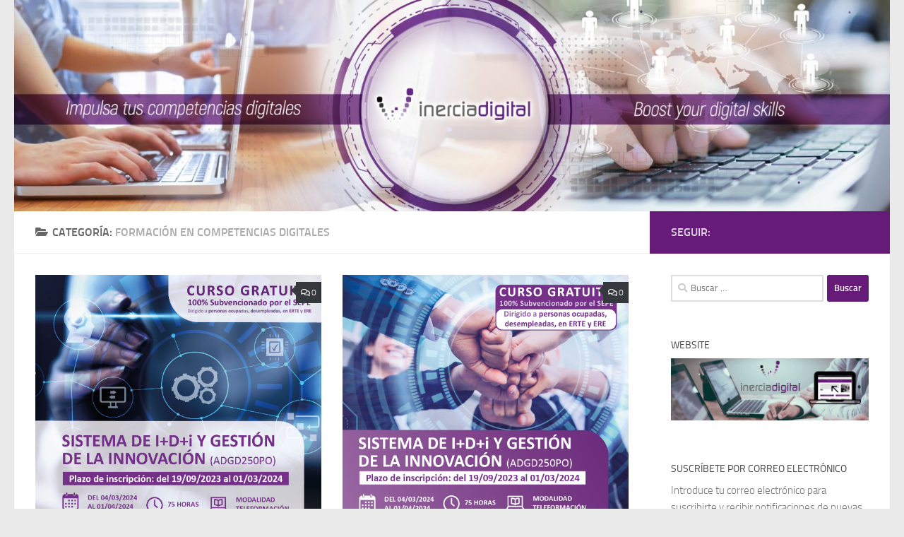

--- FILE ---
content_type: text/html; charset=UTF-8
request_url: https://blog.inerciadigital.com/category/formacion-en-competencias-digitales/page/2/
body_size: 20089
content:
<!DOCTYPE html>
<html class="no-js" lang="es">
<head>
  <meta charset="UTF-8">
  <meta name="viewport" content="width=device-width, initial-scale=1.0">
  <link rel="profile" href="https://gmpg.org/xfn/11" />
  <link rel="pingback" href="https://blog.inerciadigital.com/xmlrpc.php">

  <meta name='robots' content='index, follow, max-image-preview:large, max-snippet:-1, max-video-preview:-1' />
	<style>img:is([sizes="auto" i], [sizes^="auto," i]) { contain-intrinsic-size: 3000px 1500px }</style>
	<script>document.documentElement.className = document.documentElement.className.replace("no-js","js");</script>
<!-- Jetpack Site Verification Tags -->
<meta name="google-site-verification" content="Lz3EYzZ1c3Z9IGN3vu_8bh3g7pdm_IQooiG7cK7_ugs" />

	<!-- This site is optimized with the Yoast SEO plugin v26.7 - https://yoast.com/wordpress/plugins/seo/ -->
	<title>Formación en competencias digitales archivos - Página 2 de 8 - Inercia Digital</title>
	<link rel="canonical" href="https://blog.inerciadigital.com/category/formacion-en-competencias-digitales/page/2/" />
	<link rel="prev" href="https://blog.inerciadigital.com/category/formacion-en-competencias-digitales/" />
	<link rel="next" href="https://blog.inerciadigital.com/category/formacion-en-competencias-digitales/page/3/" />
	<meta property="og:locale" content="es_ES" />
	<meta property="og:type" content="article" />
	<meta property="og:title" content="Formación en competencias digitales archivos - Página 2 de 8 - Inercia Digital" />
	<meta property="og:url" content="https://blog.inerciadigital.com/category/formacion-en-competencias-digitales/" />
	<meta property="og:site_name" content="Inercia Digital" />
	<meta name="twitter:card" content="summary_large_image" />
	<script type="application/ld+json" class="yoast-schema-graph">{"@context":"https://schema.org","@graph":[{"@type":"CollectionPage","@id":"https://blog.inerciadigital.com/category/formacion-en-competencias-digitales/","url":"https://blog.inerciadigital.com/category/formacion-en-competencias-digitales/page/2/","name":"Formación en competencias digitales archivos - Página 2 de 8 - Inercia Digital","isPartOf":{"@id":"https://blog.inerciadigital.com/#website"},"primaryImageOfPage":{"@id":"https://blog.inerciadigital.com/category/formacion-en-competencias-digitales/page/2/#primaryimage"},"image":{"@id":"https://blog.inerciadigital.com/category/formacion-en-competencias-digitales/page/2/#primaryimage"},"thumbnailUrl":"https://blog.inerciadigital.com/wp-content/uploads/2024/02/Cartel-Licitacion-L43-SISTEMA-IDI-1.jpg","breadcrumb":{"@id":"https://blog.inerciadigital.com/category/formacion-en-competencias-digitales/page/2/#breadcrumb"},"inLanguage":"es"},{"@type":"ImageObject","inLanguage":"es","@id":"https://blog.inerciadigital.com/category/formacion-en-competencias-digitales/page/2/#primaryimage","url":"https://blog.inerciadigital.com/wp-content/uploads/2024/02/Cartel-Licitacion-L43-SISTEMA-IDI-1.jpg","contentUrl":"https://blog.inerciadigital.com/wp-content/uploads/2024/02/Cartel-Licitacion-L43-SISTEMA-IDI-1.jpg","width":1241,"height":1241},{"@type":"BreadcrumbList","@id":"https://blog.inerciadigital.com/category/formacion-en-competencias-digitales/page/2/#breadcrumb","itemListElement":[{"@type":"ListItem","position":1,"name":"Portada","item":"https://blog.inerciadigital.com/"},{"@type":"ListItem","position":2,"name":"Formación en competencias digitales"}]},{"@type":"WebSite","@id":"https://blog.inerciadigital.com/#website","url":"https://blog.inerciadigital.com/","name":"Inercia Digital","description":"Blog de Inercia Digital","publisher":{"@id":"https://blog.inerciadigital.com/#organization"},"potentialAction":[{"@type":"SearchAction","target":{"@type":"EntryPoint","urlTemplate":"https://blog.inerciadigital.com/?s={search_term_string}"},"query-input":{"@type":"PropertyValueSpecification","valueRequired":true,"valueName":"search_term_string"}}],"inLanguage":"es"},{"@type":"Organization","@id":"https://blog.inerciadigital.com/#organization","name":"Inercia Digital","url":"https://blog.inerciadigital.com/","logo":{"@type":"ImageObject","inLanguage":"es","@id":"https://blog.inerciadigital.com/#/schema/logo/image/","url":"https://blog.inerciadigital.com/wp-content/uploads/2017/01/logo-Inercia-Digital-Vertical.jpg","contentUrl":"https://blog.inerciadigital.com/wp-content/uploads/2017/01/logo-Inercia-Digital-Vertical.jpg","width":6899,"height":4299,"caption":"Inercia Digital"},"image":{"@id":"https://blog.inerciadigital.com/#/schema/logo/image/"},"sameAs":["https://www.facebook.com/inerciadigital/","https://www.instagram.com/inerciadigital.s.l/"]}]}</script>
	<!-- / Yoast SEO plugin. -->


<link rel='dns-prefetch' href='//www.googletagmanager.com' />
<link rel='dns-prefetch' href='//stats.wp.com' />
<link rel="alternate" type="application/rss+xml" title="Inercia Digital &raquo; Feed" href="https://blog.inerciadigital.com/feed/" />
<link rel="alternate" type="application/rss+xml" title="Inercia Digital &raquo; Feed de los comentarios" href="https://blog.inerciadigital.com/comments/feed/" />
<link rel="alternate" type="application/rss+xml" title="Inercia Digital &raquo; Categoría Formación en competencias digitales del feed" href="https://blog.inerciadigital.com/category/formacion-en-competencias-digitales/feed/" />
<script>
window._wpemojiSettings = {"baseUrl":"https:\/\/s.w.org\/images\/core\/emoji\/16.0.1\/72x72\/","ext":".png","svgUrl":"https:\/\/s.w.org\/images\/core\/emoji\/16.0.1\/svg\/","svgExt":".svg","source":{"concatemoji":"https:\/\/blog.inerciadigital.com\/wp-includes\/js\/wp-emoji-release.min.js?ver=6.8.3"}};
/*! This file is auto-generated */
!function(s,n){var o,i,e;function c(e){try{var t={supportTests:e,timestamp:(new Date).valueOf()};sessionStorage.setItem(o,JSON.stringify(t))}catch(e){}}function p(e,t,n){e.clearRect(0,0,e.canvas.width,e.canvas.height),e.fillText(t,0,0);var t=new Uint32Array(e.getImageData(0,0,e.canvas.width,e.canvas.height).data),a=(e.clearRect(0,0,e.canvas.width,e.canvas.height),e.fillText(n,0,0),new Uint32Array(e.getImageData(0,0,e.canvas.width,e.canvas.height).data));return t.every(function(e,t){return e===a[t]})}function u(e,t){e.clearRect(0,0,e.canvas.width,e.canvas.height),e.fillText(t,0,0);for(var n=e.getImageData(16,16,1,1),a=0;a<n.data.length;a++)if(0!==n.data[a])return!1;return!0}function f(e,t,n,a){switch(t){case"flag":return n(e,"\ud83c\udff3\ufe0f\u200d\u26a7\ufe0f","\ud83c\udff3\ufe0f\u200b\u26a7\ufe0f")?!1:!n(e,"\ud83c\udde8\ud83c\uddf6","\ud83c\udde8\u200b\ud83c\uddf6")&&!n(e,"\ud83c\udff4\udb40\udc67\udb40\udc62\udb40\udc65\udb40\udc6e\udb40\udc67\udb40\udc7f","\ud83c\udff4\u200b\udb40\udc67\u200b\udb40\udc62\u200b\udb40\udc65\u200b\udb40\udc6e\u200b\udb40\udc67\u200b\udb40\udc7f");case"emoji":return!a(e,"\ud83e\udedf")}return!1}function g(e,t,n,a){var r="undefined"!=typeof WorkerGlobalScope&&self instanceof WorkerGlobalScope?new OffscreenCanvas(300,150):s.createElement("canvas"),o=r.getContext("2d",{willReadFrequently:!0}),i=(o.textBaseline="top",o.font="600 32px Arial",{});return e.forEach(function(e){i[e]=t(o,e,n,a)}),i}function t(e){var t=s.createElement("script");t.src=e,t.defer=!0,s.head.appendChild(t)}"undefined"!=typeof Promise&&(o="wpEmojiSettingsSupports",i=["flag","emoji"],n.supports={everything:!0,everythingExceptFlag:!0},e=new Promise(function(e){s.addEventListener("DOMContentLoaded",e,{once:!0})}),new Promise(function(t){var n=function(){try{var e=JSON.parse(sessionStorage.getItem(o));if("object"==typeof e&&"number"==typeof e.timestamp&&(new Date).valueOf()<e.timestamp+604800&&"object"==typeof e.supportTests)return e.supportTests}catch(e){}return null}();if(!n){if("undefined"!=typeof Worker&&"undefined"!=typeof OffscreenCanvas&&"undefined"!=typeof URL&&URL.createObjectURL&&"undefined"!=typeof Blob)try{var e="postMessage("+g.toString()+"("+[JSON.stringify(i),f.toString(),p.toString(),u.toString()].join(",")+"));",a=new Blob([e],{type:"text/javascript"}),r=new Worker(URL.createObjectURL(a),{name:"wpTestEmojiSupports"});return void(r.onmessage=function(e){c(n=e.data),r.terminate(),t(n)})}catch(e){}c(n=g(i,f,p,u))}t(n)}).then(function(e){for(var t in e)n.supports[t]=e[t],n.supports.everything=n.supports.everything&&n.supports[t],"flag"!==t&&(n.supports.everythingExceptFlag=n.supports.everythingExceptFlag&&n.supports[t]);n.supports.everythingExceptFlag=n.supports.everythingExceptFlag&&!n.supports.flag,n.DOMReady=!1,n.readyCallback=function(){n.DOMReady=!0}}).then(function(){return e}).then(function(){var e;n.supports.everything||(n.readyCallback(),(e=n.source||{}).concatemoji?t(e.concatemoji):e.wpemoji&&e.twemoji&&(t(e.twemoji),t(e.wpemoji)))}))}((window,document),window._wpemojiSettings);
</script>
<style id='wp-emoji-styles-inline-css'>

	img.wp-smiley, img.emoji {
		display: inline !important;
		border: none !important;
		box-shadow: none !important;
		height: 1em !important;
		width: 1em !important;
		margin: 0 0.07em !important;
		vertical-align: -0.1em !important;
		background: none !important;
		padding: 0 !important;
	}
</style>
<link rel='stylesheet' id='wp-block-library-css' href='https://blog.inerciadigital.com/wp-includes/css/dist/block-library/style.min.css?ver=6.8.3' media='all' />
<style id='classic-theme-styles-inline-css'>
/*! This file is auto-generated */
.wp-block-button__link{color:#fff;background-color:#32373c;border-radius:9999px;box-shadow:none;text-decoration:none;padding:calc(.667em + 2px) calc(1.333em + 2px);font-size:1.125em}.wp-block-file__button{background:#32373c;color:#fff;text-decoration:none}
</style>
<link rel='stylesheet' id='mediaelement-css' href='https://blog.inerciadigital.com/wp-includes/js/mediaelement/mediaelementplayer-legacy.min.css?ver=4.2.17' media='all' />
<link rel='stylesheet' id='wp-mediaelement-css' href='https://blog.inerciadigital.com/wp-includes/js/mediaelement/wp-mediaelement.min.css?ver=6.8.3' media='all' />
<style id='jetpack-sharing-buttons-style-inline-css'>
.jetpack-sharing-buttons__services-list{display:flex;flex-direction:row;flex-wrap:wrap;gap:0;list-style-type:none;margin:5px;padding:0}.jetpack-sharing-buttons__services-list.has-small-icon-size{font-size:12px}.jetpack-sharing-buttons__services-list.has-normal-icon-size{font-size:16px}.jetpack-sharing-buttons__services-list.has-large-icon-size{font-size:24px}.jetpack-sharing-buttons__services-list.has-huge-icon-size{font-size:36px}@media print{.jetpack-sharing-buttons__services-list{display:none!important}}.editor-styles-wrapper .wp-block-jetpack-sharing-buttons{gap:0;padding-inline-start:0}ul.jetpack-sharing-buttons__services-list.has-background{padding:1.25em 2.375em}
</style>
<style id='global-styles-inline-css'>
:root{--wp--preset--aspect-ratio--square: 1;--wp--preset--aspect-ratio--4-3: 4/3;--wp--preset--aspect-ratio--3-4: 3/4;--wp--preset--aspect-ratio--3-2: 3/2;--wp--preset--aspect-ratio--2-3: 2/3;--wp--preset--aspect-ratio--16-9: 16/9;--wp--preset--aspect-ratio--9-16: 9/16;--wp--preset--color--black: #000000;--wp--preset--color--cyan-bluish-gray: #abb8c3;--wp--preset--color--white: #ffffff;--wp--preset--color--pale-pink: #f78da7;--wp--preset--color--vivid-red: #cf2e2e;--wp--preset--color--luminous-vivid-orange: #ff6900;--wp--preset--color--luminous-vivid-amber: #fcb900;--wp--preset--color--light-green-cyan: #7bdcb5;--wp--preset--color--vivid-green-cyan: #00d084;--wp--preset--color--pale-cyan-blue: #8ed1fc;--wp--preset--color--vivid-cyan-blue: #0693e3;--wp--preset--color--vivid-purple: #9b51e0;--wp--preset--gradient--vivid-cyan-blue-to-vivid-purple: linear-gradient(135deg,rgba(6,147,227,1) 0%,rgb(155,81,224) 100%);--wp--preset--gradient--light-green-cyan-to-vivid-green-cyan: linear-gradient(135deg,rgb(122,220,180) 0%,rgb(0,208,130) 100%);--wp--preset--gradient--luminous-vivid-amber-to-luminous-vivid-orange: linear-gradient(135deg,rgba(252,185,0,1) 0%,rgba(255,105,0,1) 100%);--wp--preset--gradient--luminous-vivid-orange-to-vivid-red: linear-gradient(135deg,rgba(255,105,0,1) 0%,rgb(207,46,46) 100%);--wp--preset--gradient--very-light-gray-to-cyan-bluish-gray: linear-gradient(135deg,rgb(238,238,238) 0%,rgb(169,184,195) 100%);--wp--preset--gradient--cool-to-warm-spectrum: linear-gradient(135deg,rgb(74,234,220) 0%,rgb(151,120,209) 20%,rgb(207,42,186) 40%,rgb(238,44,130) 60%,rgb(251,105,98) 80%,rgb(254,248,76) 100%);--wp--preset--gradient--blush-light-purple: linear-gradient(135deg,rgb(255,206,236) 0%,rgb(152,150,240) 100%);--wp--preset--gradient--blush-bordeaux: linear-gradient(135deg,rgb(254,205,165) 0%,rgb(254,45,45) 50%,rgb(107,0,62) 100%);--wp--preset--gradient--luminous-dusk: linear-gradient(135deg,rgb(255,203,112) 0%,rgb(199,81,192) 50%,rgb(65,88,208) 100%);--wp--preset--gradient--pale-ocean: linear-gradient(135deg,rgb(255,245,203) 0%,rgb(182,227,212) 50%,rgb(51,167,181) 100%);--wp--preset--gradient--electric-grass: linear-gradient(135deg,rgb(202,248,128) 0%,rgb(113,206,126) 100%);--wp--preset--gradient--midnight: linear-gradient(135deg,rgb(2,3,129) 0%,rgb(40,116,252) 100%);--wp--preset--font-size--small: 13px;--wp--preset--font-size--medium: 20px;--wp--preset--font-size--large: 36px;--wp--preset--font-size--x-large: 42px;--wp--preset--spacing--20: 0.44rem;--wp--preset--spacing--30: 0.67rem;--wp--preset--spacing--40: 1rem;--wp--preset--spacing--50: 1.5rem;--wp--preset--spacing--60: 2.25rem;--wp--preset--spacing--70: 3.38rem;--wp--preset--spacing--80: 5.06rem;--wp--preset--shadow--natural: 6px 6px 9px rgba(0, 0, 0, 0.2);--wp--preset--shadow--deep: 12px 12px 50px rgba(0, 0, 0, 0.4);--wp--preset--shadow--sharp: 6px 6px 0px rgba(0, 0, 0, 0.2);--wp--preset--shadow--outlined: 6px 6px 0px -3px rgba(255, 255, 255, 1), 6px 6px rgba(0, 0, 0, 1);--wp--preset--shadow--crisp: 6px 6px 0px rgba(0, 0, 0, 1);}:where(.is-layout-flex){gap: 0.5em;}:where(.is-layout-grid){gap: 0.5em;}body .is-layout-flex{display: flex;}.is-layout-flex{flex-wrap: wrap;align-items: center;}.is-layout-flex > :is(*, div){margin: 0;}body .is-layout-grid{display: grid;}.is-layout-grid > :is(*, div){margin: 0;}:where(.wp-block-columns.is-layout-flex){gap: 2em;}:where(.wp-block-columns.is-layout-grid){gap: 2em;}:where(.wp-block-post-template.is-layout-flex){gap: 1.25em;}:where(.wp-block-post-template.is-layout-grid){gap: 1.25em;}.has-black-color{color: var(--wp--preset--color--black) !important;}.has-cyan-bluish-gray-color{color: var(--wp--preset--color--cyan-bluish-gray) !important;}.has-white-color{color: var(--wp--preset--color--white) !important;}.has-pale-pink-color{color: var(--wp--preset--color--pale-pink) !important;}.has-vivid-red-color{color: var(--wp--preset--color--vivid-red) !important;}.has-luminous-vivid-orange-color{color: var(--wp--preset--color--luminous-vivid-orange) !important;}.has-luminous-vivid-amber-color{color: var(--wp--preset--color--luminous-vivid-amber) !important;}.has-light-green-cyan-color{color: var(--wp--preset--color--light-green-cyan) !important;}.has-vivid-green-cyan-color{color: var(--wp--preset--color--vivid-green-cyan) !important;}.has-pale-cyan-blue-color{color: var(--wp--preset--color--pale-cyan-blue) !important;}.has-vivid-cyan-blue-color{color: var(--wp--preset--color--vivid-cyan-blue) !important;}.has-vivid-purple-color{color: var(--wp--preset--color--vivid-purple) !important;}.has-black-background-color{background-color: var(--wp--preset--color--black) !important;}.has-cyan-bluish-gray-background-color{background-color: var(--wp--preset--color--cyan-bluish-gray) !important;}.has-white-background-color{background-color: var(--wp--preset--color--white) !important;}.has-pale-pink-background-color{background-color: var(--wp--preset--color--pale-pink) !important;}.has-vivid-red-background-color{background-color: var(--wp--preset--color--vivid-red) !important;}.has-luminous-vivid-orange-background-color{background-color: var(--wp--preset--color--luminous-vivid-orange) !important;}.has-luminous-vivid-amber-background-color{background-color: var(--wp--preset--color--luminous-vivid-amber) !important;}.has-light-green-cyan-background-color{background-color: var(--wp--preset--color--light-green-cyan) !important;}.has-vivid-green-cyan-background-color{background-color: var(--wp--preset--color--vivid-green-cyan) !important;}.has-pale-cyan-blue-background-color{background-color: var(--wp--preset--color--pale-cyan-blue) !important;}.has-vivid-cyan-blue-background-color{background-color: var(--wp--preset--color--vivid-cyan-blue) !important;}.has-vivid-purple-background-color{background-color: var(--wp--preset--color--vivid-purple) !important;}.has-black-border-color{border-color: var(--wp--preset--color--black) !important;}.has-cyan-bluish-gray-border-color{border-color: var(--wp--preset--color--cyan-bluish-gray) !important;}.has-white-border-color{border-color: var(--wp--preset--color--white) !important;}.has-pale-pink-border-color{border-color: var(--wp--preset--color--pale-pink) !important;}.has-vivid-red-border-color{border-color: var(--wp--preset--color--vivid-red) !important;}.has-luminous-vivid-orange-border-color{border-color: var(--wp--preset--color--luminous-vivid-orange) !important;}.has-luminous-vivid-amber-border-color{border-color: var(--wp--preset--color--luminous-vivid-amber) !important;}.has-light-green-cyan-border-color{border-color: var(--wp--preset--color--light-green-cyan) !important;}.has-vivid-green-cyan-border-color{border-color: var(--wp--preset--color--vivid-green-cyan) !important;}.has-pale-cyan-blue-border-color{border-color: var(--wp--preset--color--pale-cyan-blue) !important;}.has-vivid-cyan-blue-border-color{border-color: var(--wp--preset--color--vivid-cyan-blue) !important;}.has-vivid-purple-border-color{border-color: var(--wp--preset--color--vivid-purple) !important;}.has-vivid-cyan-blue-to-vivid-purple-gradient-background{background: var(--wp--preset--gradient--vivid-cyan-blue-to-vivid-purple) !important;}.has-light-green-cyan-to-vivid-green-cyan-gradient-background{background: var(--wp--preset--gradient--light-green-cyan-to-vivid-green-cyan) !important;}.has-luminous-vivid-amber-to-luminous-vivid-orange-gradient-background{background: var(--wp--preset--gradient--luminous-vivid-amber-to-luminous-vivid-orange) !important;}.has-luminous-vivid-orange-to-vivid-red-gradient-background{background: var(--wp--preset--gradient--luminous-vivid-orange-to-vivid-red) !important;}.has-very-light-gray-to-cyan-bluish-gray-gradient-background{background: var(--wp--preset--gradient--very-light-gray-to-cyan-bluish-gray) !important;}.has-cool-to-warm-spectrum-gradient-background{background: var(--wp--preset--gradient--cool-to-warm-spectrum) !important;}.has-blush-light-purple-gradient-background{background: var(--wp--preset--gradient--blush-light-purple) !important;}.has-blush-bordeaux-gradient-background{background: var(--wp--preset--gradient--blush-bordeaux) !important;}.has-luminous-dusk-gradient-background{background: var(--wp--preset--gradient--luminous-dusk) !important;}.has-pale-ocean-gradient-background{background: var(--wp--preset--gradient--pale-ocean) !important;}.has-electric-grass-gradient-background{background: var(--wp--preset--gradient--electric-grass) !important;}.has-midnight-gradient-background{background: var(--wp--preset--gradient--midnight) !important;}.has-small-font-size{font-size: var(--wp--preset--font-size--small) !important;}.has-medium-font-size{font-size: var(--wp--preset--font-size--medium) !important;}.has-large-font-size{font-size: var(--wp--preset--font-size--large) !important;}.has-x-large-font-size{font-size: var(--wp--preset--font-size--x-large) !important;}
:where(.wp-block-post-template.is-layout-flex){gap: 1.25em;}:where(.wp-block-post-template.is-layout-grid){gap: 1.25em;}
:where(.wp-block-columns.is-layout-flex){gap: 2em;}:where(.wp-block-columns.is-layout-grid){gap: 2em;}
:root :where(.wp-block-pullquote){font-size: 1.5em;line-height: 1.6;}
</style>
<link rel='stylesheet' id='ts_fab_css-css' href='https://blog.inerciadigital.com/wp-content/plugins/fancier-author-box/css/ts-fab.min.css?ver=1.4' media='all' />
<link rel='stylesheet' id='hueman-main-style-css' href='https://blog.inerciadigital.com/wp-content/themes/hueman/assets/front/css/main.min.css?ver=3.7.27' media='all' />
<style id='hueman-main-style-inline-css'>
body { font-size:1.00rem; }@media only screen and (min-width: 720px) {
        .nav > li { font-size:1.00rem; }
      }::selection { background-color: #661b79; }
::-moz-selection { background-color: #661b79; }a,a>span.hu-external::after,.themeform label .required,#flexslider-featured .flex-direction-nav .flex-next:hover,#flexslider-featured .flex-direction-nav .flex-prev:hover,.post-hover:hover .post-title a,.post-title a:hover,.sidebar.s1 .post-nav li a:hover i,.content .post-nav li a:hover i,.post-related a:hover,.sidebar.s1 .widget_rss ul li a,#footer .widget_rss ul li a,.sidebar.s1 .widget_calendar a,#footer .widget_calendar a,.sidebar.s1 .alx-tab .tab-item-category a,.sidebar.s1 .alx-posts .post-item-category a,.sidebar.s1 .alx-tab li:hover .tab-item-title a,.sidebar.s1 .alx-tab li:hover .tab-item-comment a,.sidebar.s1 .alx-posts li:hover .post-item-title a,#footer .alx-tab .tab-item-category a,#footer .alx-posts .post-item-category a,#footer .alx-tab li:hover .tab-item-title a,#footer .alx-tab li:hover .tab-item-comment a,#footer .alx-posts li:hover .post-item-title a,.comment-tabs li.active a,.comment-awaiting-moderation,.child-menu a:hover,.child-menu .current_page_item > a,.wp-pagenavi a{ color: #661b79; }input[type="submit"],.themeform button[type="submit"],.sidebar.s1 .sidebar-top,.sidebar.s1 .sidebar-toggle,#flexslider-featured .flex-control-nav li a.flex-active,.post-tags a:hover,.sidebar.s1 .widget_calendar caption,#footer .widget_calendar caption,.author-bio .bio-avatar:after,.commentlist li.bypostauthor > .comment-body:after,.commentlist li.comment-author-admin > .comment-body:after{ background-color: #661b79; }.post-format .format-container { border-color: #661b79; }.sidebar.s1 .alx-tabs-nav li.active a,#footer .alx-tabs-nav li.active a,.comment-tabs li.active a,.wp-pagenavi a:hover,.wp-pagenavi a:active,.wp-pagenavi span.current{ border-bottom-color: #661b79!important; }.sidebar.s2 .post-nav li a:hover i,
.sidebar.s2 .widget_rss ul li a,
.sidebar.s2 .widget_calendar a,
.sidebar.s2 .alx-tab .tab-item-category a,
.sidebar.s2 .alx-posts .post-item-category a,
.sidebar.s2 .alx-tab li:hover .tab-item-title a,
.sidebar.s2 .alx-tab li:hover .tab-item-comment a,
.sidebar.s2 .alx-posts li:hover .post-item-title a { color: #35383c; }
.sidebar.s2 .sidebar-top,.sidebar.s2 .sidebar-toggle,.post-comments,.jp-play-bar,.jp-volume-bar-value,.sidebar.s2 .widget_calendar caption{ background-color: #35383c; }.sidebar.s2 .alx-tabs-nav li.active a { border-bottom-color: #35383c; }
.post-comments::before { border-right-color: #35383c; }
      #header { background-color: #eaeaea; }
@media only screen and (min-width: 720px) {
  #nav-header .nav ul { background-color: #eaeaea; }
}
        #header #nav-mobile { background-color: #33363b; }.is-scrolled #header #nav-mobile { background-color: #33363b; background-color: rgba(51,54,59,0.90) }#nav-header.nav-container, #main-header-search .search-expand { background-color: #33363b; }
@media only screen and (min-width: 720px) {
  #nav-header .nav ul { background-color: #33363b; }
}
        .sidebar.expanding, .sidebar.collapsing, .sidebar .sidebar-content, .sidebar .sidebar-toggle, .container-inner > .main::before,.container-inner > .main::after { background-color: #ffffff; }@media only screen and (min-width: 480px) and (max-width: 1200px) { .s2.expanded { background-color: #ffffff; } }@media only screen and (min-width: 480px) and (max-width: 960px) { .s1.expanded { background-color: #ffffff; } }body { background-color: #eaeaea; }
</style>
<link rel='stylesheet' id='hueman-font-awesome-css' href='https://blog.inerciadigital.com/wp-content/themes/hueman/assets/front/css/font-awesome.min.css?ver=3.7.27' media='all' />
<style id='jetpack_facebook_likebox-inline-css'>
.widget_facebook_likebox {
	overflow: hidden;
}

</style>
<link rel='stylesheet' id='jetpack-subscriptions-css' href='https://blog.inerciadigital.com/wp-content/plugins/jetpack/_inc/build/subscriptions/subscriptions.min.css?ver=15.4' media='all' />
<script src="https://blog.inerciadigital.com/wp-includes/js/jquery/jquery.min.js?ver=3.7.1" id="jquery-core-js"></script>
<script src="https://blog.inerciadigital.com/wp-includes/js/jquery/jquery-migrate.min.js?ver=3.4.1" id="jquery-migrate-js"></script>
<script src="https://blog.inerciadigital.com/wp-content/plugins/fancier-author-box/js/ts-fab.min.js?ver=1.4" id="ts_fab_js-js"></script>

<!-- Fragmento de código de la etiqueta de Google (gtag.js) añadida por Site Kit -->
<!-- Fragmento de código de Google Analytics añadido por Site Kit -->
<script src="https://www.googletagmanager.com/gtag/js?id=G-42073SS13L" id="google_gtagjs-js" async></script>
<script id="google_gtagjs-js-after">
window.dataLayer = window.dataLayer || [];function gtag(){dataLayer.push(arguments);}
gtag("set","linker",{"domains":["blog.inerciadigital.com"]});
gtag("js", new Date());
gtag("set", "developer_id.dZTNiMT", true);
gtag("config", "G-42073SS13L");
</script>
<link rel="https://api.w.org/" href="https://blog.inerciadigital.com/wp-json/" /><link rel="alternate" title="JSON" type="application/json" href="https://blog.inerciadigital.com/wp-json/wp/v2/categories/830" /><link rel="EditURI" type="application/rsd+xml" title="RSD" href="https://blog.inerciadigital.com/xmlrpc.php?rsd" />
<meta name="generator" content="WordPress 6.8.3" />
<meta name="generator" content="Site Kit by Google 1.170.0" />	<style>img#wpstats{display:none}</style>
		    <link rel="preload" as="font" type="font/woff2" href="https://blog.inerciadigital.com/wp-content/themes/hueman/assets/front/webfonts/fa-brands-400.woff2?v=5.15.2" crossorigin="anonymous"/>
    <link rel="preload" as="font" type="font/woff2" href="https://blog.inerciadigital.com/wp-content/themes/hueman/assets/front/webfonts/fa-regular-400.woff2?v=5.15.2" crossorigin="anonymous"/>
    <link rel="preload" as="font" type="font/woff2" href="https://blog.inerciadigital.com/wp-content/themes/hueman/assets/front/webfonts/fa-solid-900.woff2?v=5.15.2" crossorigin="anonymous"/>
  <link rel="preload" as="font" type="font/woff" href="https://blog.inerciadigital.com/wp-content/themes/hueman/assets/front/fonts/titillium-light-webfont.woff" crossorigin="anonymous"/>
<link rel="preload" as="font" type="font/woff" href="https://blog.inerciadigital.com/wp-content/themes/hueman/assets/front/fonts/titillium-lightitalic-webfont.woff" crossorigin="anonymous"/>
<link rel="preload" as="font" type="font/woff" href="https://blog.inerciadigital.com/wp-content/themes/hueman/assets/front/fonts/titillium-regular-webfont.woff" crossorigin="anonymous"/>
<link rel="preload" as="font" type="font/woff" href="https://blog.inerciadigital.com/wp-content/themes/hueman/assets/front/fonts/titillium-regularitalic-webfont.woff" crossorigin="anonymous"/>
<link rel="preload" as="font" type="font/woff" href="https://blog.inerciadigital.com/wp-content/themes/hueman/assets/front/fonts/titillium-semibold-webfont.woff" crossorigin="anonymous"/>
<style>
  /*  base : fonts
/* ------------------------------------ */
body { font-family: "Titillium", Arial, sans-serif; }
@font-face {
  font-family: 'Titillium';
  src: url('https://blog.inerciadigital.com/wp-content/themes/hueman/assets/front/fonts/titillium-light-webfont.eot');
  src: url('https://blog.inerciadigital.com/wp-content/themes/hueman/assets/front/fonts/titillium-light-webfont.svg#titillium-light-webfont') format('svg'),
     url('https://blog.inerciadigital.com/wp-content/themes/hueman/assets/front/fonts/titillium-light-webfont.eot?#iefix') format('embedded-opentype'),
     url('https://blog.inerciadigital.com/wp-content/themes/hueman/assets/front/fonts/titillium-light-webfont.woff') format('woff'),
     url('https://blog.inerciadigital.com/wp-content/themes/hueman/assets/front/fonts/titillium-light-webfont.ttf') format('truetype');
  font-weight: 300;
  font-style: normal;
}
@font-face {
  font-family: 'Titillium';
  src: url('https://blog.inerciadigital.com/wp-content/themes/hueman/assets/front/fonts/titillium-lightitalic-webfont.eot');
  src: url('https://blog.inerciadigital.com/wp-content/themes/hueman/assets/front/fonts/titillium-lightitalic-webfont.svg#titillium-lightitalic-webfont') format('svg'),
     url('https://blog.inerciadigital.com/wp-content/themes/hueman/assets/front/fonts/titillium-lightitalic-webfont.eot?#iefix') format('embedded-opentype'),
     url('https://blog.inerciadigital.com/wp-content/themes/hueman/assets/front/fonts/titillium-lightitalic-webfont.woff') format('woff'),
     url('https://blog.inerciadigital.com/wp-content/themes/hueman/assets/front/fonts/titillium-lightitalic-webfont.ttf') format('truetype');
  font-weight: 300;
  font-style: italic;
}
@font-face {
  font-family: 'Titillium';
  src: url('https://blog.inerciadigital.com/wp-content/themes/hueman/assets/front/fonts/titillium-regular-webfont.eot');
  src: url('https://blog.inerciadigital.com/wp-content/themes/hueman/assets/front/fonts/titillium-regular-webfont.svg#titillium-regular-webfont') format('svg'),
     url('https://blog.inerciadigital.com/wp-content/themes/hueman/assets/front/fonts/titillium-regular-webfont.eot?#iefix') format('embedded-opentype'),
     url('https://blog.inerciadigital.com/wp-content/themes/hueman/assets/front/fonts/titillium-regular-webfont.woff') format('woff'),
     url('https://blog.inerciadigital.com/wp-content/themes/hueman/assets/front/fonts/titillium-regular-webfont.ttf') format('truetype');
  font-weight: 400;
  font-style: normal;
}
@font-face {
  font-family: 'Titillium';
  src: url('https://blog.inerciadigital.com/wp-content/themes/hueman/assets/front/fonts/titillium-regularitalic-webfont.eot');
  src: url('https://blog.inerciadigital.com/wp-content/themes/hueman/assets/front/fonts/titillium-regularitalic-webfont.svg#titillium-regular-webfont') format('svg'),
     url('https://blog.inerciadigital.com/wp-content/themes/hueman/assets/front/fonts/titillium-regularitalic-webfont.eot?#iefix') format('embedded-opentype'),
     url('https://blog.inerciadigital.com/wp-content/themes/hueman/assets/front/fonts/titillium-regularitalic-webfont.woff') format('woff'),
     url('https://blog.inerciadigital.com/wp-content/themes/hueman/assets/front/fonts/titillium-regularitalic-webfont.ttf') format('truetype');
  font-weight: 400;
  font-style: italic;
}
@font-face {
    font-family: 'Titillium';
    src: url('https://blog.inerciadigital.com/wp-content/themes/hueman/assets/front/fonts/titillium-semibold-webfont.eot');
    src: url('https://blog.inerciadigital.com/wp-content/themes/hueman/assets/front/fonts/titillium-semibold-webfont.svg#titillium-semibold-webfont') format('svg'),
         url('https://blog.inerciadigital.com/wp-content/themes/hueman/assets/front/fonts/titillium-semibold-webfont.eot?#iefix') format('embedded-opentype'),
         url('https://blog.inerciadigital.com/wp-content/themes/hueman/assets/front/fonts/titillium-semibold-webfont.woff') format('woff'),
         url('https://blog.inerciadigital.com/wp-content/themes/hueman/assets/front/fonts/titillium-semibold-webfont.ttf') format('truetype');
  font-weight: 600;
  font-style: normal;
}
</style>
  <!--[if lt IE 9]>
<script src="https://blog.inerciadigital.com/wp-content/themes/hueman/assets/front/js/ie/html5shiv-printshiv.min.js"></script>
<script src="https://blog.inerciadigital.com/wp-content/themes/hueman/assets/front/js/ie/selectivizr.js"></script>
<![endif]-->
<link rel="icon" href="https://blog.inerciadigital.com/wp-content/uploads/2017/12/25353609_1615580098485045_2750287467318311139_n.png" sizes="32x32" />
<link rel="icon" href="https://blog.inerciadigital.com/wp-content/uploads/2017/12/25353609_1615580098485045_2750287467318311139_n.png" sizes="192x192" />
<link rel="apple-touch-icon" href="https://blog.inerciadigital.com/wp-content/uploads/2017/12/25353609_1615580098485045_2750287467318311139_n.png" />
<meta name="msapplication-TileImage" content="https://blog.inerciadigital.com/wp-content/uploads/2017/12/25353609_1615580098485045_2750287467318311139_n.png" />
</head>

<body class="archive paged category category-formacion-en-competencias-digitales category-830 wp-embed-responsive paged-2 category-paged-2 wp-theme-hueman col-2cl full-width mobile-sidebar-hide-s2 header-desktop-sticky header-mobile-sticky hueman-3-7-27 chrome">
<div id="wrapper">
  <a class="screen-reader-text skip-link" href="#content">Saltar al contenido</a>
  
  <header id="header" class="top-menu-mobile-on one-mobile-menu top_menu header-ads-desktop  topbar-transparent has-header-img">
        <nav class="nav-container group mobile-menu mobile-sticky no-menu-assigned" id="nav-mobile" data-menu-id="header-1">
  <div class="mobile-title-logo-in-header"></div>
        
                    <!-- <div class="ham__navbar-toggler collapsed" aria-expanded="false">
          <div class="ham__navbar-span-wrapper">
            <span class="ham-toggler-menu__span"></span>
          </div>
        </div> -->
        <button class="ham__navbar-toggler-two collapsed" title="Menu" aria-expanded="false">
          <span class="ham__navbar-span-wrapper">
            <span class="line line-1"></span>
            <span class="line line-2"></span>
            <span class="line line-3"></span>
          </span>
        </button>
            
      <div class="nav-text"></div>
      <div class="nav-wrap container">
                  <ul class="nav container-inner group mobile-search">
                            <li>
                  <form role="search" method="get" class="search-form" action="https://blog.inerciadigital.com/">
				<label>
					<span class="screen-reader-text">Buscar:</span>
					<input type="search" class="search-field" placeholder="Buscar &hellip;" value="" name="s" />
				</label>
				<input type="submit" class="search-submit" value="Buscar" />
			</form>                </li>
                      </ul>
                      </div>
</nav><!--/#nav-topbar-->  
  
  <div class="container group">
        <div class="container-inner">

                <div id="header-image-wrap">
              <div class="group hu-pad central-header-zone">
                                                  </div>

              <a href="https://blog.inerciadigital.com/" rel="home"><img src="https://blog.inerciadigital.com/wp-content/uploads/2021/04/homeOK-1.jpg" width="2560" height="617" alt="" class="new-site-image" srcset="https://blog.inerciadigital.com/wp-content/uploads/2021/04/homeOK-1.jpg 2560w, https://blog.inerciadigital.com/wp-content/uploads/2021/04/homeOK-1-300x72.jpg 300w, https://blog.inerciadigital.com/wp-content/uploads/2021/04/homeOK-1-1024x247.jpg 1024w, https://blog.inerciadigital.com/wp-content/uploads/2021/04/homeOK-1-768x185.jpg 768w, https://blog.inerciadigital.com/wp-content/uploads/2021/04/homeOK-1-1536x370.jpg 1536w, https://blog.inerciadigital.com/wp-content/uploads/2021/04/homeOK-1-2048x494.jpg 2048w" sizes="(max-width: 2560px) 100vw, 2560px" decoding="async" fetchpriority="high" /></a>          </div>
      
      
    </div><!--/.container-inner-->
      </div><!--/.container-->

</header><!--/#header-->
  
  <div class="container" id="page">
    <div class="container-inner">
            <div class="main">
        <div class="main-inner group">
          
              <main class="content" id="content">
              <div class="page-title hu-pad group">
          	    		<h1><i class="fas fa-folder-open"></i>Categoría: <span>Formación en competencias digitales </span></h1>
    	
    </div><!--/.page-title-->
          <div class="hu-pad group">
            
  <div id="grid-wrapper" class="post-list group">
    <div class="post-row">        <article id="post-12141" class="group grid-item post-12141 post type-post status-publish format-standard has-post-thumbnail hentry category-formacion category-formacion-en-competencias-digitales">
	<div class="post-inner post-hover">
      		<div class="post-thumbnail">
  			<a href="https://blog.inerciadigital.com/2024/02/16/desarrolla-tu-potencial-profesional-con-el-curso-gratuito-de-idi-y-gestion-de-la-innovacion-adgd250po-subvencionado-por-el-sepe/">
            				<img width="340" height="340" src="https://blog.inerciadigital.com/wp-content/uploads/2024/02/Cartel-Licitacion-L43-SISTEMA-IDI-1.jpg" class="attachment-thumb-large size-thumb-large wp-post-image" alt="" decoding="async" srcset="https://blog.inerciadigital.com/wp-content/uploads/2024/02/Cartel-Licitacion-L43-SISTEMA-IDI-1.jpg 1241w, https://blog.inerciadigital.com/wp-content/uploads/2024/02/Cartel-Licitacion-L43-SISTEMA-IDI-1-300x300.jpg 300w, https://blog.inerciadigital.com/wp-content/uploads/2024/02/Cartel-Licitacion-L43-SISTEMA-IDI-1-150x150.jpg 150w" sizes="(max-width: 340px) 100vw, 340px" />  				  				  				  			</a>
  			  				<a class="post-comments" href="https://blog.inerciadigital.com/2024/02/16/desarrolla-tu-potencial-profesional-con-el-curso-gratuito-de-idi-y-gestion-de-la-innovacion-adgd250po-subvencionado-por-el-sepe/#respond"><i class="far fa-comments"></i>0</a>
  			  		</div><!--/.post-thumbnail-->
          		<div class="post-meta group">
          			  <p class="post-category"><a href="https://blog.inerciadigital.com/category/formacion/" rel="category tag">Formación</a> / <a href="https://blog.inerciadigital.com/category/formacion-en-competencias-digitales/" rel="category tag">Formación en competencias digitales</a></p>
                  			  <p class="post-date">
  <time class="published updated" datetime="2024-02-16 14:22:06">16/02/2024</time>
</p>
  <p class="post-date">
          &nbsp;por&nbsp;<a href="https://blog.inerciadigital.com/author/felixco/" title="Entradas de Felix Coronado" rel="author">Felix Coronado</a>      </p>

  <p class="post-byline" style="display:none">&nbsp;por    <span class="vcard author">
      <span class="fn"><a href="https://blog.inerciadigital.com/author/felixco/" title="Entradas de Felix Coronado" rel="author">Felix Coronado</a></span>
    </span> &middot; Published <span class="published">16/02/2024</span>
      </p>
          		</div><!--/.post-meta-->
    		<h2 class="post-title entry-title">
			<a href="https://blog.inerciadigital.com/2024/02/16/desarrolla-tu-potencial-profesional-con-el-curso-gratuito-de-idi-y-gestion-de-la-innovacion-adgd250po-subvencionado-por-el-sepe/" rel="bookmark">Desarrolla tu potencial profesional con el curso gratuito de I+D+i y Gestión de la Innovación (ADGD250PO) subvencionado por el SEPE</a>
		</h2><!--/.post-title-->

				<div class="entry excerpt entry-summary">
			<p>¿Te encuentras buscando nuevas oportunidades para desarrollar tu carrera profesional? ¿Eres una persona ocupada, desempleada, en ERTE o ERE, con interés en el sector de Servicios a las Empresas? ¡Entonces este curso es para&#46;&#46;&#46;</p>
		</div><!--/.entry-->
		
	</div><!--/.post-inner-->
</article><!--/.post-->
            <article id="post-12123" class="group grid-item post-12123 post type-post status-publish format-standard has-post-thumbnail hentry category-elearning category-formacion category-formacion-en-competencias-digitales">
	<div class="post-inner post-hover">
      		<div class="post-thumbnail">
  			<a href="https://blog.inerciadigital.com/2024/02/07/oportunidad-unica-para-tu-desarrollo-profesional-curso-gratuito-100-subvencionado-por-el-sepe-sistema-de-idi-y-gestion-de-la-innovacion-adgd250po/">
            				<img width="340" height="340" src="https://blog.inerciadigital.com/wp-content/uploads/2024/02/SISTEMA-IDI-1.jpg" class="attachment-thumb-large size-thumb-large wp-post-image" alt="" decoding="async" srcset="https://blog.inerciadigital.com/wp-content/uploads/2024/02/SISTEMA-IDI-1.jpg 1240w, https://blog.inerciadigital.com/wp-content/uploads/2024/02/SISTEMA-IDI-1-300x300.jpg 300w, https://blog.inerciadigital.com/wp-content/uploads/2024/02/SISTEMA-IDI-1-150x150.jpg 150w" sizes="(max-width: 340px) 100vw, 340px" />  				  				  				  			</a>
  			  				<a class="post-comments" href="https://blog.inerciadigital.com/2024/02/07/oportunidad-unica-para-tu-desarrollo-profesional-curso-gratuito-100-subvencionado-por-el-sepe-sistema-de-idi-y-gestion-de-la-innovacion-adgd250po/#respond"><i class="far fa-comments"></i>0</a>
  			  		</div><!--/.post-thumbnail-->
          		<div class="post-meta group">
          			  <p class="post-category"><a href="https://blog.inerciadigital.com/category/elearning/" rel="category tag">elearning</a> / <a href="https://blog.inerciadigital.com/category/formacion/" rel="category tag">Formación</a> / <a href="https://blog.inerciadigital.com/category/formacion-en-competencias-digitales/" rel="category tag">Formación en competencias digitales</a></p>
                  			  <p class="post-date">
  <time class="published updated" datetime="2024-02-07 15:37:32">07/02/2024</time>
</p>
  <p class="post-date">
          &nbsp;por&nbsp;<a href="https://blog.inerciadigital.com/author/felixco/" title="Entradas de Felix Coronado" rel="author">Felix Coronado</a>      </p>

  <p class="post-byline" style="display:none">&nbsp;por    <span class="vcard author">
      <span class="fn"><a href="https://blog.inerciadigital.com/author/felixco/" title="Entradas de Felix Coronado" rel="author">Felix Coronado</a></span>
    </span> &middot; Published <span class="published">07/02/2024</span>
      </p>
          		</div><!--/.post-meta-->
    		<h2 class="post-title entry-title">
			<a href="https://blog.inerciadigital.com/2024/02/07/oportunidad-unica-para-tu-desarrollo-profesional-curso-gratuito-100-subvencionado-por-el-sepe-sistema-de-idi-y-gestion-de-la-innovacion-adgd250po/" rel="bookmark">¡Oportunidad única para tu desarrollo profesional! Curso Gratuito 100% Subvencionado por el SEPE: Sistema de I+D+i y Gestión de la Innovación (ADGD250PO)</a>
		</h2><!--/.post-title-->

				<div class="entry excerpt entry-summary">
			<p>¿Te gustaría mejorar tus habilidades y dar un impulso a tu carrera profesional? El Servicio Público de Empleo Estatal (SEPE) ofrece un curso oficial totalmente gratuito y subvencionado, dirigido a personas desempleadas, en ERTE&#46;&#46;&#46;</p>
		</div><!--/.entry-->
		
	</div><!--/.post-inner-->
</article><!--/.post-->
    </div><div class="post-row">        <article id="post-12066" class="group grid-item post-12066 post type-post status-publish format-standard has-post-thumbnail hentry category-formacion category-formacion-en-competencias-digitales">
	<div class="post-inner post-hover">
      		<div class="post-thumbnail">
  			<a href="https://blog.inerciadigital.com/2024/01/19/curso-gratuito-de-gestion-de-contenidos-digitales-para-profesionales-del-sector-educativo-100-subvencionado-por-el-sepe/">
            				<img width="340" height="340" src="https://blog.inerciadigital.com/wp-content/uploads/2024/01/Cartel-gestion-de-contenidos-digitales_ampliacion-de-fecha.jpg" class="attachment-thumb-large size-thumb-large wp-post-image" alt="" decoding="async" loading="lazy" srcset="https://blog.inerciadigital.com/wp-content/uploads/2024/01/Cartel-gestion-de-contenidos-digitales_ampliacion-de-fecha.jpg 1240w, https://blog.inerciadigital.com/wp-content/uploads/2024/01/Cartel-gestion-de-contenidos-digitales_ampliacion-de-fecha-300x300.jpg 300w, https://blog.inerciadigital.com/wp-content/uploads/2024/01/Cartel-gestion-de-contenidos-digitales_ampliacion-de-fecha-150x150.jpg 150w" sizes="auto, (max-width: 340px) 100vw, 340px" />  				  				  				  			</a>
  			  				<a class="post-comments" href="https://blog.inerciadigital.com/2024/01/19/curso-gratuito-de-gestion-de-contenidos-digitales-para-profesionales-del-sector-educativo-100-subvencionado-por-el-sepe/#respond"><i class="far fa-comments"></i>0</a>
  			  		</div><!--/.post-thumbnail-->
          		<div class="post-meta group">
          			  <p class="post-category"><a href="https://blog.inerciadigital.com/category/formacion/" rel="category tag">Formación</a> / <a href="https://blog.inerciadigital.com/category/formacion-en-competencias-digitales/" rel="category tag">Formación en competencias digitales</a></p>
                  			  <p class="post-date">
  <time class="published updated" datetime="2024-01-19 09:37:41">19/01/2024</time>
</p>
  <p class="post-date">
          &nbsp;por&nbsp;<a href="https://blog.inerciadigital.com/author/felixco/" title="Entradas de Felix Coronado" rel="author">Felix Coronado</a>      </p>

  <p class="post-byline" style="display:none">&nbsp;por    <span class="vcard author">
      <span class="fn"><a href="https://blog.inerciadigital.com/author/felixco/" title="Entradas de Felix Coronado" rel="author">Felix Coronado</a></span>
    </span> &middot; Published <span class="published">19/01/2024</span>
      </p>
          		</div><!--/.post-meta-->
    		<h2 class="post-title entry-title">
			<a href="https://blog.inerciadigital.com/2024/01/19/curso-gratuito-de-gestion-de-contenidos-digitales-para-profesionales-del-sector-educativo-100-subvencionado-por-el-sepe/" rel="bookmark">Curso gratuito de Gestión de Contenidos Digitales para profesionales del Sector Educativo, 100% subvencionado por el SEPE.</a>
		</h2><!--/.post-title-->

				<div class="entry excerpt entry-summary">
			<p>¿Te gustaría potenciar tus habilidades en la gestión de contenidos digitales de manera gratuita?  El Servicio Público de Empleo Estatal (SEPE) ofrece un curso totalmente subvencionado: «Gestión de Contenidos Digitales (IFCD009PO)». Esta oportunidad formativa,&#46;&#46;&#46;</p>
		</div><!--/.entry-->
		
	</div><!--/.post-inner-->
</article><!--/.post-->
            <article id="post-12047" class="group grid-item post-12047 post type-post status-publish format-standard has-post-thumbnail hentry category-formacion category-formacion-en-competencias-digitales">
	<div class="post-inner post-hover">
      		<div class="post-thumbnail">
  			<a href="https://blog.inerciadigital.com/2024/01/08/curso-gratuito-de-moodle-para-profesionales-del-sector-educativo-100-subvencionado-por-el-sepe/">
            				<img width="340" height="340" src="https://blog.inerciadigital.com/wp-content/uploads/2024/01/Cartel-Moodle-ampliacion-fecha-inscripcion-1.jpg" class="attachment-thumb-large size-thumb-large wp-post-image" alt="" decoding="async" loading="lazy" srcset="https://blog.inerciadigital.com/wp-content/uploads/2024/01/Cartel-Moodle-ampliacion-fecha-inscripcion-1.jpg 1241w, https://blog.inerciadigital.com/wp-content/uploads/2024/01/Cartel-Moodle-ampliacion-fecha-inscripcion-1-300x300.jpg 300w, https://blog.inerciadigital.com/wp-content/uploads/2024/01/Cartel-Moodle-ampliacion-fecha-inscripcion-1-150x150.jpg 150w" sizes="auto, (max-width: 340px) 100vw, 340px" />  				  				  				  			</a>
  			  				<a class="post-comments" href="https://blog.inerciadigital.com/2024/01/08/curso-gratuito-de-moodle-para-profesionales-del-sector-educativo-100-subvencionado-por-el-sepe/#comments"><i class="far fa-comments"></i>1</a>
  			  		</div><!--/.post-thumbnail-->
          		<div class="post-meta group">
          			  <p class="post-category"><a href="https://blog.inerciadigital.com/category/formacion/" rel="category tag">Formación</a> / <a href="https://blog.inerciadigital.com/category/formacion-en-competencias-digitales/" rel="category tag">Formación en competencias digitales</a></p>
                  			  <p class="post-date">
  <time class="published updated" datetime="2024-01-08 14:29:17">08/01/2024</time>
</p>
  <p class="post-date">
          &nbsp;por&nbsp;<a href="https://blog.inerciadigital.com/author/felixco/" title="Entradas de Felix Coronado" rel="author">Felix Coronado</a>      </p>

  <p class="post-byline" style="display:none">&nbsp;por    <span class="vcard author">
      <span class="fn"><a href="https://blog.inerciadigital.com/author/felixco/" title="Entradas de Felix Coronado" rel="author">Felix Coronado</a></span>
    </span> &middot; Published <span class="published">08/01/2024</span>
     &middot; Last modified <span class="updated">11/01/2024</span>  </p>
          		</div><!--/.post-meta-->
    		<h2 class="post-title entry-title">
			<a href="https://blog.inerciadigital.com/2024/01/08/curso-gratuito-de-moodle-para-profesionales-del-sector-educativo-100-subvencionado-por-el-sepe/" rel="bookmark">Curso gratuito de Moodle para profesionales del Sector Educativo, 100% subvencionado por el SEPE.</a>
		</h2><!--/.post-title-->

				<div class="entry excerpt entry-summary">
			<p>¿Te gustaría potenciar tus habilidades en la creación de contenidos y recursos didácticos en Internet? ¡Entonces, el curso «Creación de Contenidos y Recursos Didácticos en Internet (Moodle)» es perfecto para ti! Este programa, 100%&#46;&#46;&#46;</p>
		</div><!--/.entry-->
		
	</div><!--/.post-inner-->
</article><!--/.post-->
    </div><div class="post-row">        <article id="post-12041" class="group grid-item post-12041 post type-post status-publish format-standard has-post-thumbnail hentry category-formacion category-formacion-en-competencias-digitales">
	<div class="post-inner post-hover">
      		<div class="post-thumbnail">
  			<a href="https://blog.inerciadigital.com/2024/01/04/para-estos-reyes-apuesta-por-la-formacion-y-regala-nuestro-curso-online-de-formacion-de-formadores-ssce074po/">
            				<img width="340" height="340" src="https://blog.inerciadigital.com/wp-content/uploads/2024/01/cartel-formacion-de-formadores-privado.jpg" class="attachment-thumb-large size-thumb-large wp-post-image" alt="" decoding="async" loading="lazy" srcset="https://blog.inerciadigital.com/wp-content/uploads/2024/01/cartel-formacion-de-formadores-privado.jpg 1241w, https://blog.inerciadigital.com/wp-content/uploads/2024/01/cartel-formacion-de-formadores-privado-300x300.jpg 300w, https://blog.inerciadigital.com/wp-content/uploads/2024/01/cartel-formacion-de-formadores-privado-150x150.jpg 150w" sizes="auto, (max-width: 340px) 100vw, 340px" />  				  				  				  			</a>
  			  				<a class="post-comments" href="https://blog.inerciadigital.com/2024/01/04/para-estos-reyes-apuesta-por-la-formacion-y-regala-nuestro-curso-online-de-formacion-de-formadores-ssce074po/#comments"><i class="far fa-comments"></i>1</a>
  			  		</div><!--/.post-thumbnail-->
          		<div class="post-meta group">
          			  <p class="post-category"><a href="https://blog.inerciadigital.com/category/formacion/" rel="category tag">Formación</a> / <a href="https://blog.inerciadigital.com/category/formacion-en-competencias-digitales/" rel="category tag">Formación en competencias digitales</a></p>
                  			  <p class="post-date">
  <time class="published updated" datetime="2024-01-04 14:34:38">04/01/2024</time>
</p>
  <p class="post-date">
          &nbsp;por&nbsp;<a href="https://blog.inerciadigital.com/author/felixco/" title="Entradas de Felix Coronado" rel="author">Felix Coronado</a>      </p>

  <p class="post-byline" style="display:none">&nbsp;por    <span class="vcard author">
      <span class="fn"><a href="https://blog.inerciadigital.com/author/felixco/" title="Entradas de Felix Coronado" rel="author">Felix Coronado</a></span>
    </span> &middot; Published <span class="published">04/01/2024</span>
      </p>
          		</div><!--/.post-meta-->
    		<h2 class="post-title entry-title">
			<a href="https://blog.inerciadigital.com/2024/01/04/para-estos-reyes-apuesta-por-la-formacion-y-regala-nuestro-curso-online-de-formacion-de-formadores-ssce074po/" rel="bookmark">¡Para estos Reyes apuesta por la formación y regala nuestro curso online de Formación de Formadores (SSCE074PO)!</a>
		</h2><!--/.post-title-->

				<div class="entry excerpt entry-summary">
			<p>Debido al éxito del curso subvencionado por el SEPE, FORMACIÓN DE FORMADORES (SSCE074PO), y la alta demanda que hemos experimentado, nos complace anunciar la apertura de un curso privado, disponible a un precio reducido&#46;&#46;&#46;</p>
		</div><!--/.entry-->
		
	</div><!--/.post-inner-->
</article><!--/.post-->
            <article id="post-12025" class="group grid-item post-12025 post type-post status-publish format-standard has-post-thumbnail hentry category-formacion category-formacion-en-competencias-digitales">
	<div class="post-inner post-hover">
      		<div class="post-thumbnail">
  			<a href="https://blog.inerciadigital.com/2023/12/28/curso-gratuito-de-gestion-de-contenidos-digitales-ifcd009po-100-subvencionado-por-el-sepe/">
            				<img width="340" height="340" src="https://blog.inerciadigital.com/wp-content/uploads/2023/12/Cartel-Licitacion-L43-Gestion-de-contenidos-otra-opcion.jpg" class="attachment-thumb-large size-thumb-large wp-post-image" alt="" decoding="async" loading="lazy" srcset="https://blog.inerciadigital.com/wp-content/uploads/2023/12/Cartel-Licitacion-L43-Gestion-de-contenidos-otra-opcion.jpg 1241w, https://blog.inerciadigital.com/wp-content/uploads/2023/12/Cartel-Licitacion-L43-Gestion-de-contenidos-otra-opcion-300x300.jpg 300w, https://blog.inerciadigital.com/wp-content/uploads/2023/12/Cartel-Licitacion-L43-Gestion-de-contenidos-otra-opcion-150x150.jpg 150w" sizes="auto, (max-width: 340px) 100vw, 340px" />  				  				  				  			</a>
  			  				<a class="post-comments" href="https://blog.inerciadigital.com/2023/12/28/curso-gratuito-de-gestion-de-contenidos-digitales-ifcd009po-100-subvencionado-por-el-sepe/#respond"><i class="far fa-comments"></i>0</a>
  			  		</div><!--/.post-thumbnail-->
          		<div class="post-meta group">
          			  <p class="post-category"><a href="https://blog.inerciadigital.com/category/formacion/" rel="category tag">Formación</a> / <a href="https://blog.inerciadigital.com/category/formacion-en-competencias-digitales/" rel="category tag">Formación en competencias digitales</a></p>
                  			  <p class="post-date">
  <time class="published updated" datetime="2023-12-28 13:29:42">28/12/2023</time>
</p>
  <p class="post-date">
          &nbsp;por&nbsp;<a href="https://blog.inerciadigital.com/author/felixco/" title="Entradas de Felix Coronado" rel="author">Felix Coronado</a>      </p>

  <p class="post-byline" style="display:none">&nbsp;por    <span class="vcard author">
      <span class="fn"><a href="https://blog.inerciadigital.com/author/felixco/" title="Entradas de Felix Coronado" rel="author">Felix Coronado</a></span>
    </span> &middot; Published <span class="published">28/12/2023</span>
      </p>
          		</div><!--/.post-meta-->
    		<h2 class="post-title entry-title">
			<a href="https://blog.inerciadigital.com/2023/12/28/curso-gratuito-de-gestion-de-contenidos-digitales-ifcd009po-100-subvencionado-por-el-sepe/" rel="bookmark">¡Curso gratuito de Gestión de Contenidos Digitales (IFCD009PO) 100% subvencionado por el SEPE!</a>
		</h2><!--/.post-title-->

				<div class="entry excerpt entry-summary">
			<p>¿Buscas nuevas oportunidades para mejorar tus habilidades digitales en el ámbito educativo? Presentamos el curso gratuito «Gestión de Contenidos Digitales» (IFCD009PO), 100% subvencionado por el SEPE, dirigido a personas ocupadas, desempleadas, en ERTE o&#46;&#46;&#46;</p>
		</div><!--/.entry-->
		
	</div><!--/.post-inner-->
</article><!--/.post-->
    </div><div class="post-row">        <article id="post-12010" class="group grid-item post-12010 post type-post status-publish format-standard hentry category-digital-skills category-erasmus category-formacion-en-competencias-digitales tag-capacitybuilding tag-inerciadigital tag-innovation tag-vettraining">
	<div class="post-inner post-hover">
      		<div class="post-thumbnail">
  			<a href="https://blog.inerciadigital.com/2023/12/20/%f0%9f%97%a3-inercia-digital-is-looking-to-participate-in-the-call-for-proposals-for-capacity-building-in-the-field-of-vocational-education-and-training-vet-inercia-digital-desea-participar-en-l/">
            				        <svg class="hu-svg-placeholder thumb-medium-empty" id="697a1bdf8d9e5" viewBox="0 0 1792 1792" xmlns="http://www.w3.org/2000/svg"><path d="M928 832q0-14-9-23t-23-9q-66 0-113 47t-47 113q0 14 9 23t23 9 23-9 9-23q0-40 28-68t68-28q14 0 23-9t9-23zm224 130q0 106-75 181t-181 75-181-75-75-181 75-181 181-75 181 75 75 181zm-1024 574h1536v-128h-1536v128zm1152-574q0-159-112.5-271.5t-271.5-112.5-271.5 112.5-112.5 271.5 112.5 271.5 271.5 112.5 271.5-112.5 112.5-271.5zm-1024-642h384v-128h-384v128zm-128 192h1536v-256h-828l-64 128h-644v128zm1664-256v1280q0 53-37.5 90.5t-90.5 37.5h-1536q-53 0-90.5-37.5t-37.5-90.5v-1280q0-53 37.5-90.5t90.5-37.5h1536q53 0 90.5 37.5t37.5 90.5z"/></svg>
         <img class="hu-img-placeholder" src="https://blog.inerciadigital.com/wp-content/themes/hueman/assets/front/img/thumb-medium-empty.png" alt="🗣 INERCIA DIGITAL IS  LOOKING TO PARTICIPATE  IN THE CALL FOR PROPOSALS FOR CAPACITY BUILDING IN THE FIELD OF VOCATIONAL EDUCATION AND TRAINING (VET) / INERCIA DIGITAL DESEA PARTICIPAR EN LA CONVOCATORIA PARA EL DESARROLLO DE CAPACIDADES EN EL ÁMBITO DE LA EDUCACIÓN Y FORMACIÓN PROFESIONALES (VET) 🔍" data-hu-post-id="697a1bdf8d9e5" />  				  				  				  			</a>
  			  				<a class="post-comments" href="https://blog.inerciadigital.com/2023/12/20/%f0%9f%97%a3-inercia-digital-is-looking-to-participate-in-the-call-for-proposals-for-capacity-building-in-the-field-of-vocational-education-and-training-vet-inercia-digital-desea-participar-en-l/#respond"><i class="far fa-comments"></i>0</a>
  			  		</div><!--/.post-thumbnail-->
          		<div class="post-meta group">
          			  <p class="post-category"><a href="https://blog.inerciadigital.com/category/digital-skills/" rel="category tag">Digital Skills</a> / <a href="https://blog.inerciadigital.com/category/erasmus/" rel="category tag">Erasmus+</a> / <a href="https://blog.inerciadigital.com/category/formacion-en-competencias-digitales/" rel="category tag">Formación en competencias digitales</a></p>
                  			  <p class="post-date">
  <time class="published updated" datetime="2023-12-20 11:34:34">20/12/2023</time>
</p>
  <p class="post-date">
          &nbsp;por&nbsp;<a href="https://blog.inerciadigital.com/author/aliballester/" title="Entradas de Alicia Ballester" rel="author">Alicia Ballester</a>      </p>

  <p class="post-byline" style="display:none">&nbsp;por    <span class="vcard author">
      <span class="fn"><a href="https://blog.inerciadigital.com/author/aliballester/" title="Entradas de Alicia Ballester" rel="author">Alicia Ballester</a></span>
    </span> &middot; Published <span class="published">20/12/2023</span>
      </p>
          		</div><!--/.post-meta-->
    		<h2 class="post-title entry-title">
			<a href="https://blog.inerciadigital.com/2023/12/20/%f0%9f%97%a3-inercia-digital-is-looking-to-participate-in-the-call-for-proposals-for-capacity-building-in-the-field-of-vocational-education-and-training-vet-inercia-digital-desea-participar-en-l/" rel="bookmark">🗣 INERCIA DIGITAL IS  LOOKING TO PARTICIPATE  IN THE CALL FOR PROPOSALS FOR CAPACITY BUILDING IN THE FIELD OF VOCATIONAL EDUCATION AND TRAINING (VET) / INERCIA DIGITAL DESEA PARTICIPAR EN LA CONVOCATORIA PARA EL DESARROLLO DE CAPACIDADES EN EL ÁMBITO DE LA EDUCACIÓN Y FORMACIÓN PROFESIONALES (VET) 🔍</a>
		</h2><!--/.post-title-->

				<div class="entry excerpt entry-summary">
			<p>📚 Capacity Building projects are international cooperation projects based on multilateral partnerships between organisations active in the field of VET in EU Member States and third countries associated to the ErasmusPlus Programme and third&#46;&#46;&#46;</p>
		</div><!--/.entry-->
		
	</div><!--/.post-inner-->
</article><!--/.post-->
            <article id="post-11984" class="group grid-item post-11984 post type-post status-publish format-standard has-post-thumbnail hentry category-digital category-digital-skills category-elearning category-formacion category-formacion-en-competencias-digitales">
	<div class="post-inner post-hover">
      		<div class="post-thumbnail">
  			<a href="https://blog.inerciadigital.com/2023/12/11/cursos-gratuitos-100-subvencionados-por-el-sepe-para-profesionales-de-la-educacion/">
            				<img width="340" height="340" src="https://blog.inerciadigital.com/wp-content/uploads/2023/12/cursos-gratis-herramientas-y-scratch_Mesa-de-trabajo-1-copia-23.jpg" class="attachment-thumb-large size-thumb-large wp-post-image" alt="" decoding="async" loading="lazy" srcset="https://blog.inerciadigital.com/wp-content/uploads/2023/12/cursos-gratis-herramientas-y-scratch_Mesa-de-trabajo-1-copia-23.jpg 1241w, https://blog.inerciadigital.com/wp-content/uploads/2023/12/cursos-gratis-herramientas-y-scratch_Mesa-de-trabajo-1-copia-23-300x300.jpg 300w, https://blog.inerciadigital.com/wp-content/uploads/2023/12/cursos-gratis-herramientas-y-scratch_Mesa-de-trabajo-1-copia-23-150x150.jpg 150w" sizes="auto, (max-width: 340px) 100vw, 340px" />  				  				  				  			</a>
  			  				<a class="post-comments" href="https://blog.inerciadigital.com/2023/12/11/cursos-gratuitos-100-subvencionados-por-el-sepe-para-profesionales-de-la-educacion/#respond"><i class="far fa-comments"></i>0</a>
  			  		</div><!--/.post-thumbnail-->
          		<div class="post-meta group">
          			  <p class="post-category"><a href="https://blog.inerciadigital.com/category/digital/" rel="category tag">digital</a> / <a href="https://blog.inerciadigital.com/category/digital-skills/" rel="category tag">Digital Skills</a> / <a href="https://blog.inerciadigital.com/category/elearning/" rel="category tag">elearning</a> / <a href="https://blog.inerciadigital.com/category/formacion/" rel="category tag">Formación</a> / <a href="https://blog.inerciadigital.com/category/formacion-en-competencias-digitales/" rel="category tag">Formación en competencias digitales</a></p>
                  			  <p class="post-date">
  <time class="published updated" datetime="2023-12-11 10:41:54">11/12/2023</time>
</p>
  <p class="post-date">
          &nbsp;por&nbsp;<a href="https://blog.inerciadigital.com/author/felixco/" title="Entradas de Felix Coronado" rel="author">Felix Coronado</a>      </p>

  <p class="post-byline" style="display:none">&nbsp;por    <span class="vcard author">
      <span class="fn"><a href="https://blog.inerciadigital.com/author/felixco/" title="Entradas de Felix Coronado" rel="author">Felix Coronado</a></span>
    </span> &middot; Published <span class="published">11/12/2023</span>
      </p>
          		</div><!--/.post-meta-->
    		<h2 class="post-title entry-title">
			<a href="https://blog.inerciadigital.com/2023/12/11/cursos-gratuitos-100-subvencionados-por-el-sepe-para-profesionales-de-la-educacion/" rel="bookmark">¡Cursos gratuitos 100% subvencionados por el SEPE para profesionales de la educación!</a>
		</h2><!--/.post-title-->

				<div class="entry excerpt entry-summary">
			<p>Si eres profesor/a, docente, o trabajas en el sector de la formación, ¡no puedes perder la oportunidad de potenciar tus habilidades con dos cursos oficiales totalmente subvencionados por el SEPE! Ya seas una persona&#46;&#46;&#46;</p>
		</div><!--/.entry-->
		
	</div><!--/.post-inner-->
</article><!--/.post-->
    </div><div class="post-row">        <article id="post-11950" class="group grid-item post-11950 post type-post status-publish format-standard has-post-thumbnail hentry category-formacion category-formacion-en-competencias-digitales">
	<div class="post-inner post-hover">
      		<div class="post-thumbnail">
  			<a href="https://blog.inerciadigital.com/2023/11/28/curso-gratuito-100-subvencionado-por-el-sepe-comercio-electronico-adgg010po/">
            				<img width="340" height="340" src="https://blog.inerciadigital.com/wp-content/uploads/2023/11/Cartel-Licitacion-L43-comercio-electronico-2.jpg" class="attachment-thumb-large size-thumb-large wp-post-image" alt="" decoding="async" loading="lazy" srcset="https://blog.inerciadigital.com/wp-content/uploads/2023/11/Cartel-Licitacion-L43-comercio-electronico-2.jpg 1241w, https://blog.inerciadigital.com/wp-content/uploads/2023/11/Cartel-Licitacion-L43-comercio-electronico-2-300x300.jpg 300w, https://blog.inerciadigital.com/wp-content/uploads/2023/11/Cartel-Licitacion-L43-comercio-electronico-2-150x150.jpg 150w" sizes="auto, (max-width: 340px) 100vw, 340px" />  				  				  				  			</a>
  			  				<a class="post-comments" href="https://blog.inerciadigital.com/2023/11/28/curso-gratuito-100-subvencionado-por-el-sepe-comercio-electronico-adgg010po/#respond"><i class="far fa-comments"></i>0</a>
  			  		</div><!--/.post-thumbnail-->
          		<div class="post-meta group">
          			  <p class="post-category"><a href="https://blog.inerciadigital.com/category/formacion/" rel="category tag">Formación</a> / <a href="https://blog.inerciadigital.com/category/formacion-en-competencias-digitales/" rel="category tag">Formación en competencias digitales</a></p>
                  			  <p class="post-date">
  <time class="published updated" datetime="2023-11-28 08:43:47">28/11/2023</time>
</p>
  <p class="post-date">
          &nbsp;por&nbsp;<a href="https://blog.inerciadigital.com/author/felixco/" title="Entradas de Felix Coronado" rel="author">Felix Coronado</a>      </p>

  <p class="post-byline" style="display:none">&nbsp;por    <span class="vcard author">
      <span class="fn"><a href="https://blog.inerciadigital.com/author/felixco/" title="Entradas de Felix Coronado" rel="author">Felix Coronado</a></span>
    </span> &middot; Published <span class="published">28/11/2023</span>
      </p>
          		</div><!--/.post-meta-->
    		<h2 class="post-title entry-title">
			<a href="https://blog.inerciadigital.com/2023/11/28/curso-gratuito-100-subvencionado-por-el-sepe-comercio-electronico-adgg010po/" rel="bookmark">Curso Gratuito 100% subvencionado por el SEPE: Comercio Electrónico (ADGG010PO)</a>
		</h2><!--/.post-title-->

				<div class="entry excerpt entry-summary">
			<p>¡Aprovecha la oportunidad de formarte en Comercio Electrónico de manera flexible y totalmente gratuita! La creciente expansión del comercio electrónico abre puertas a nuevas oportunidades profesionales. En este curso gratuito 100% subvencionado por el&#46;&#46;&#46;</p>
		</div><!--/.entry-->
		
	</div><!--/.post-inner-->
</article><!--/.post-->
            <article id="post-11938" class="group grid-item post-11938 post type-post status-publish format-standard has-post-thumbnail hentry category-formacion category-formacion-en-competencias-digitales">
	<div class="post-inner post-hover">
      		<div class="post-thumbnail">
  			<a href="https://blog.inerciadigital.com/2023/11/22/formacion-gratuita-100-subvencionada-por-el-sepe-seguridad-informatica-en-entornos-de-teletrabajo-ifct158/">
            				<img width="340" height="340" src="https://blog.inerciadigital.com/wp-content/uploads/2023/11/Cartel-Licitacion-L43-seguridad-informatica-1.jpg" class="attachment-thumb-large size-thumb-large wp-post-image" alt="" decoding="async" loading="lazy" srcset="https://blog.inerciadigital.com/wp-content/uploads/2023/11/Cartel-Licitacion-L43-seguridad-informatica-1.jpg 1241w, https://blog.inerciadigital.com/wp-content/uploads/2023/11/Cartel-Licitacion-L43-seguridad-informatica-1-300x300.jpg 300w, https://blog.inerciadigital.com/wp-content/uploads/2023/11/Cartel-Licitacion-L43-seguridad-informatica-1-150x150.jpg 150w" sizes="auto, (max-width: 340px) 100vw, 340px" />  				  				  				  			</a>
  			  				<a class="post-comments" href="https://blog.inerciadigital.com/2023/11/22/formacion-gratuita-100-subvencionada-por-el-sepe-seguridad-informatica-en-entornos-de-teletrabajo-ifct158/#respond"><i class="far fa-comments"></i>0</a>
  			  		</div><!--/.post-thumbnail-->
          		<div class="post-meta group">
          			  <p class="post-category"><a href="https://blog.inerciadigital.com/category/formacion/" rel="category tag">Formación</a> / <a href="https://blog.inerciadigital.com/category/formacion-en-competencias-digitales/" rel="category tag">Formación en competencias digitales</a></p>
                  			  <p class="post-date">
  <time class="published updated" datetime="2023-11-22 08:45:17">22/11/2023</time>
</p>
  <p class="post-date">
          &nbsp;por&nbsp;<a href="https://blog.inerciadigital.com/author/felixco/" title="Entradas de Felix Coronado" rel="author">Felix Coronado</a>      </p>

  <p class="post-byline" style="display:none">&nbsp;por    <span class="vcard author">
      <span class="fn"><a href="https://blog.inerciadigital.com/author/felixco/" title="Entradas de Felix Coronado" rel="author">Felix Coronado</a></span>
    </span> &middot; Published <span class="published">22/11/2023</span>
      </p>
          		</div><!--/.post-meta-->
    		<h2 class="post-title entry-title">
			<a href="https://blog.inerciadigital.com/2023/11/22/formacion-gratuita-100-subvencionada-por-el-sepe-seguridad-informatica-en-entornos-de-teletrabajo-ifct158/" rel="bookmark">Formación Gratuita 100% Subvencionada por el SEPE: Seguridad Informática en Entornos de Teletrabajo (IFCT158)</a>
		</h2><!--/.post-title-->

				<div class="entry excerpt entry-summary">
			<p>Curso 100% subvencionado por el SEPE para personas ocupadas, desempleadas, en ERTE o ERE. ¿Qué temas abarca la formación de Seguridad Informática en Entornos de Teletrabajo? La formación aborda diversos aspectos, desde la identificación&#46;&#46;&#46;</p>
		</div><!--/.entry-->
		
	</div><!--/.post-inner-->
</article><!--/.post-->
    </div>  </div><!--/.post-list-->

<nav class="pagination group">
			<ul class="group">
			<li class="prev left"><a href="https://blog.inerciadigital.com/category/formacion-en-competencias-digitales/" >&laquo; Página anterior</a></li>
			<li class="next right"><a href="https://blog.inerciadigital.com/category/formacion-en-competencias-digitales/page/3/" >Página siguiente &raquo;</a></li>
		</ul>
	</nav><!--/.pagination-->
          </div><!--/.hu-pad-->
            </main><!--/.content-->
          

	<div class="sidebar s1 collapsed" data-position="right" data-layout="col-2cl" data-sb-id="s1">

		<button class="sidebar-toggle" title="Amplia la barra lateral"><i class="fas sidebar-toggle-arrows"></i></button>

		<div class="sidebar-content">

			           			<div class="sidebar-top group">
                        <p>Seguir: </p>                      			</div>
			
			
			
			<div id="search-2" class="widget widget_search"><form role="search" method="get" class="search-form" action="https://blog.inerciadigital.com/">
				<label>
					<span class="screen-reader-text">Buscar:</span>
					<input type="search" class="search-field" placeholder="Buscar &hellip;" value="" name="s" />
				</label>
				<input type="submit" class="search-submit" value="Buscar" />
			</form></div><div id="media_image-3" class="widget widget_media_image"><h3 class="widget-title">Website</h3><a href="http://www.inerciadigital.com"><img width="300" height="95" src="https://blog.inerciadigital.com/wp-content/uploads/2020/09/Diseño-sin-título-300x95.gif" class="image wp-image-7846  attachment-medium size-medium" alt="Web Inercia Digital" style="max-width: 100%; height: auto;" decoding="async" loading="lazy" srcset="https://blog.inerciadigital.com/wp-content/uploads/2020/09/Diseño-sin-título-300x95.gif 300w, https://blog.inerciadigital.com/wp-content/uploads/2020/09/Diseño-sin-título-1024x325.gif 1024w, https://blog.inerciadigital.com/wp-content/uploads/2020/09/Diseño-sin-título-768x244.gif 768w" sizes="auto, (max-width: 300px) 100vw, 300px" /></a></div><div id="blog_subscription-2" class="widget widget_blog_subscription jetpack_subscription_widget"><h3 class="widget-title">Suscríbete por correo electrónico</h3>
			<div class="wp-block-jetpack-subscriptions__container">
			<form action="#" method="post" accept-charset="utf-8" id="subscribe-blog-blog_subscription-2"
				data-blog="52599350"
				data-post_access_level="everybody" >
									<div id="subscribe-text"><p>Introduce tu correo electrónico para suscribirte y recibir notificaciones de nuevas entradas.</p>
</div>
										<p id="subscribe-email">
						<label id="jetpack-subscribe-label"
							class="screen-reader-text"
							for="subscribe-field-blog_subscription-2">
							Dirección de correo electrónico						</label>
						<input type="email" name="email" autocomplete="email" required="required"
																					value=""
							id="subscribe-field-blog_subscription-2"
							placeholder="Dirección de correo electrónico"
						/>
					</p>

					<p id="subscribe-submit"
											>
						<input type="hidden" name="action" value="subscribe"/>
						<input type="hidden" name="source" value="https://blog.inerciadigital.com/category/formacion-en-competencias-digitales/page/2/"/>
						<input type="hidden" name="sub-type" value="widget"/>
						<input type="hidden" name="redirect_fragment" value="subscribe-blog-blog_subscription-2"/>
						<input type="hidden" id="_wpnonce" name="_wpnonce" value="870255204f" /><input type="hidden" name="_wp_http_referer" value="/category/formacion-en-competencias-digitales/page/2/" />						<button type="submit"
															class="wp-block-button__link"
																					name="jetpack_subscriptions_widget"
						>
							Suscribir						</button>
					</p>
							</form>
						</div>
			
</div><div id="facebook-likebox-2" class="widget widget_facebook_likebox"><h3 class="widget-title"><a href="https://www.facebook.com/Inerciadigital">Facebook</a></h3>		<div id="fb-root"></div>
		<div class="fb-page" data-href="https://www.facebook.com/Inerciadigital" data-width="283"  data-height="600" data-hide-cover="false" data-show-facepile="true" data-tabs="timeline" data-hide-cta="false" data-small-header="false">
		<div class="fb-xfbml-parse-ignore"><blockquote cite="https://www.facebook.com/Inerciadigital"><a href="https://www.facebook.com/Inerciadigital">Facebook</a></blockquote></div>
		</div>
		</div><div id="custom_html-2" class="widget_text widget widget_custom_html"><h3 class="widget-title">Sobre Inercia Digital // About Inercia Digital</h3><div class="textwidget custom-html-widget">Fundada en 2010, Inercia Digital es un centro de formación profesional de excelencia especializado en formación e innovación en competencias digitales con alcance internacional. Nuestra misión es impulsar estas competencias para generar cambios significativos en la educación, fomentar el empleo y promover una ciudadanía activa en la sociedad digital. 
Suscríbete a nuestro blog y no te pierdas las últimas novedades. 

<br>//<br>
Founded in 2010, Inercia Digital is a leading Vocational Training Centre specialized in training and innovation in digital skills with an international reach. Our mission is to boost these skills to bring about meaningful changes in education, promote employment, and encourage active citizenship in the digital society. 
	Subscribe to our blog and don't miss out on the latest news.
</div></div>
		<div id="recent-posts-2" class="widget widget_recent_entries">
		<h3 class="widget-title">Entradas recientes</h3>
		<ul>
											<li>
					<a href="https://blog.inerciadigital.com/2026/01/16/%f0%9f%8c%8d-strengthening-jean-monnet-networks-with-inercia-digital/">🌍 Strengthening Jean Monnet Networks with Inercia Digital</a>
									</li>
											<li>
					<a href="https://blog.inerciadigital.com/2026/01/14/oferta-de-empleo-coordinador-a-de-proyectos-formativos/">🚀 ¡Únete a Nuestro Equipo! Buscamos Coordinador/a de proyectos formativos</a>
									</li>
											<li>
					<a href="https://blog.inerciadigital.com/2026/01/13/capacity-building-in-the-field-of-vet-a-unique-opportunity-to-strengthen-vet-and-the-labour-market-capacity-building-in-the-field-of-vet-una-oportunidad-unica-para-impulsar-la-fp-y-el-mercado-labo/">Capacity Building in the Field of VET, a unique opportunity to strengthen VET and the labour market // Capacity Building in the Field of VET una oportunidad única para impulsar la FP y el mercado laboral</a>
									</li>
											<li>
					<a href="https://blog.inerciadigital.com/2026/01/07/shape-the-future-of-europes-audiovisual-sector-with-inercia-digital/">Shape the Future of Europe’s Audiovisual Sector with Inercia Digital!</a>
									</li>
											<li>
					<a href="https://blog.inerciadigital.com/2025/12/31/take-your-organization-to-the-next-level-with-inercia-digital-and-erasmus-2026/">Take your organization to the next level with Inercia Digital and Erasmus+ 2026!</a>
									</li>
					</ul>

		</div><div id="archives-3" class="widget widget_archive"><h3 class="widget-title">Archivos</h3>		<label class="screen-reader-text" for="archives-dropdown-3">Archivos</label>
		<select id="archives-dropdown-3" name="archive-dropdown">
			
			<option value="">Elegir el mes</option>
				<option value='https://blog.inerciadigital.com/2026/01/'> enero 2026 &nbsp;(4)</option>
	<option value='https://blog.inerciadigital.com/2025/12/'> diciembre 2025 &nbsp;(12)</option>
	<option value='https://blog.inerciadigital.com/2025/11/'> noviembre 2025 &nbsp;(12)</option>
	<option value='https://blog.inerciadigital.com/2025/10/'> octubre 2025 &nbsp;(12)</option>
	<option value='https://blog.inerciadigital.com/2025/09/'> septiembre 2025 &nbsp;(11)</option>
	<option value='https://blog.inerciadigital.com/2025/08/'> agosto 2025 &nbsp;(5)</option>
	<option value='https://blog.inerciadigital.com/2025/07/'> julio 2025 &nbsp;(8)</option>
	<option value='https://blog.inerciadigital.com/2025/06/'> junio 2025 &nbsp;(4)</option>
	<option value='https://blog.inerciadigital.com/2025/05/'> mayo 2025 &nbsp;(4)</option>
	<option value='https://blog.inerciadigital.com/2025/04/'> abril 2025 &nbsp;(6)</option>
	<option value='https://blog.inerciadigital.com/2025/03/'> marzo 2025 &nbsp;(10)</option>
	<option value='https://blog.inerciadigital.com/2025/02/'> febrero 2025 &nbsp;(8)</option>
	<option value='https://blog.inerciadigital.com/2025/01/'> enero 2025 &nbsp;(7)</option>
	<option value='https://blog.inerciadigital.com/2024/12/'> diciembre 2024 &nbsp;(7)</option>
	<option value='https://blog.inerciadigital.com/2024/11/'> noviembre 2024 &nbsp;(8)</option>
	<option value='https://blog.inerciadigital.com/2024/10/'> octubre 2024 &nbsp;(6)</option>
	<option value='https://blog.inerciadigital.com/2024/09/'> septiembre 2024 &nbsp;(7)</option>
	<option value='https://blog.inerciadigital.com/2024/08/'> agosto 2024 &nbsp;(2)</option>
	<option value='https://blog.inerciadigital.com/2024/07/'> julio 2024 &nbsp;(9)</option>
	<option value='https://blog.inerciadigital.com/2024/06/'> junio 2024 &nbsp;(5)</option>
	<option value='https://blog.inerciadigital.com/2024/05/'> mayo 2024 &nbsp;(4)</option>
	<option value='https://blog.inerciadigital.com/2024/04/'> abril 2024 &nbsp;(5)</option>
	<option value='https://blog.inerciadigital.com/2024/03/'> marzo 2024 &nbsp;(9)</option>
	<option value='https://blog.inerciadigital.com/2024/02/'> febrero 2024 &nbsp;(7)</option>
	<option value='https://blog.inerciadigital.com/2024/01/'> enero 2024 &nbsp;(11)</option>
	<option value='https://blog.inerciadigital.com/2023/12/'> diciembre 2023 &nbsp;(8)</option>
	<option value='https://blog.inerciadigital.com/2023/11/'> noviembre 2023 &nbsp;(8)</option>
	<option value='https://blog.inerciadigital.com/2023/10/'> octubre 2023 &nbsp;(8)</option>
	<option value='https://blog.inerciadigital.com/2023/09/'> septiembre 2023 &nbsp;(8)</option>
	<option value='https://blog.inerciadigital.com/2023/08/'> agosto 2023 &nbsp;(4)</option>
	<option value='https://blog.inerciadigital.com/2023/07/'> julio 2023 &nbsp;(5)</option>
	<option value='https://blog.inerciadigital.com/2023/06/'> junio 2023 &nbsp;(9)</option>
	<option value='https://blog.inerciadigital.com/2023/05/'> mayo 2023 &nbsp;(9)</option>
	<option value='https://blog.inerciadigital.com/2023/04/'> abril 2023 &nbsp;(2)</option>
	<option value='https://blog.inerciadigital.com/2023/03/'> marzo 2023 &nbsp;(6)</option>
	<option value='https://blog.inerciadigital.com/2023/02/'> febrero 2023 &nbsp;(5)</option>
	<option value='https://blog.inerciadigital.com/2023/01/'> enero 2023 &nbsp;(6)</option>
	<option value='https://blog.inerciadigital.com/2022/12/'> diciembre 2022 &nbsp;(7)</option>
	<option value='https://blog.inerciadigital.com/2022/11/'> noviembre 2022 &nbsp;(13)</option>
	<option value='https://blog.inerciadigital.com/2022/10/'> octubre 2022 &nbsp;(17)</option>
	<option value='https://blog.inerciadigital.com/2022/09/'> septiembre 2022 &nbsp;(19)</option>
	<option value='https://blog.inerciadigital.com/2022/08/'> agosto 2022 &nbsp;(12)</option>
	<option value='https://blog.inerciadigital.com/2022/07/'> julio 2022 &nbsp;(15)</option>
	<option value='https://blog.inerciadigital.com/2022/06/'> junio 2022 &nbsp;(19)</option>
	<option value='https://blog.inerciadigital.com/2022/05/'> mayo 2022 &nbsp;(14)</option>
	<option value='https://blog.inerciadigital.com/2022/04/'> abril 2022 &nbsp;(14)</option>
	<option value='https://blog.inerciadigital.com/2022/03/'> marzo 2022 &nbsp;(18)</option>
	<option value='https://blog.inerciadigital.com/2022/02/'> febrero 2022 &nbsp;(15)</option>
	<option value='https://blog.inerciadigital.com/2022/01/'> enero 2022 &nbsp;(10)</option>
	<option value='https://blog.inerciadigital.com/2021/12/'> diciembre 2021 &nbsp;(15)</option>
	<option value='https://blog.inerciadigital.com/2021/11/'> noviembre 2021 &nbsp;(19)</option>
	<option value='https://blog.inerciadigital.com/2021/10/'> octubre 2021 &nbsp;(12)</option>
	<option value='https://blog.inerciadigital.com/2021/09/'> septiembre 2021 &nbsp;(12)</option>
	<option value='https://blog.inerciadigital.com/2021/08/'> agosto 2021 &nbsp;(6)</option>
	<option value='https://blog.inerciadigital.com/2021/07/'> julio 2021 &nbsp;(14)</option>
	<option value='https://blog.inerciadigital.com/2021/06/'> junio 2021 &nbsp;(16)</option>
	<option value='https://blog.inerciadigital.com/2021/05/'> mayo 2021 &nbsp;(12)</option>
	<option value='https://blog.inerciadigital.com/2021/04/'> abril 2021 &nbsp;(9)</option>
	<option value='https://blog.inerciadigital.com/2021/03/'> marzo 2021 &nbsp;(14)</option>
	<option value='https://blog.inerciadigital.com/2021/02/'> febrero 2021 &nbsp;(9)</option>
	<option value='https://blog.inerciadigital.com/2021/01/'> enero 2021 &nbsp;(13)</option>
	<option value='https://blog.inerciadigital.com/2020/12/'> diciembre 2020 &nbsp;(6)</option>
	<option value='https://blog.inerciadigital.com/2020/11/'> noviembre 2020 &nbsp;(12)</option>
	<option value='https://blog.inerciadigital.com/2020/10/'> octubre 2020 &nbsp;(9)</option>
	<option value='https://blog.inerciadigital.com/2020/09/'> septiembre 2020 &nbsp;(19)</option>
	<option value='https://blog.inerciadigital.com/2020/08/'> agosto 2020 &nbsp;(7)</option>
	<option value='https://blog.inerciadigital.com/2020/07/'> julio 2020 &nbsp;(10)</option>
	<option value='https://blog.inerciadigital.com/2020/06/'> junio 2020 &nbsp;(4)</option>
	<option value='https://blog.inerciadigital.com/2020/05/'> mayo 2020 &nbsp;(13)</option>
	<option value='https://blog.inerciadigital.com/2020/04/'> abril 2020 &nbsp;(9)</option>
	<option value='https://blog.inerciadigital.com/2020/03/'> marzo 2020 &nbsp;(5)</option>
	<option value='https://blog.inerciadigital.com/2020/02/'> febrero 2020 &nbsp;(8)</option>
	<option value='https://blog.inerciadigital.com/2020/01/'> enero 2020 &nbsp;(4)</option>
	<option value='https://blog.inerciadigital.com/2019/12/'> diciembre 2019 &nbsp;(7)</option>
	<option value='https://blog.inerciadigital.com/2019/11/'> noviembre 2019 &nbsp;(6)</option>
	<option value='https://blog.inerciadigital.com/2019/10/'> octubre 2019 &nbsp;(4)</option>
	<option value='https://blog.inerciadigital.com/2019/09/'> septiembre 2019 &nbsp;(1)</option>
	<option value='https://blog.inerciadigital.com/2019/08/'> agosto 2019 &nbsp;(1)</option>
	<option value='https://blog.inerciadigital.com/2019/07/'> julio 2019 &nbsp;(6)</option>
	<option value='https://blog.inerciadigital.com/2019/06/'> junio 2019 &nbsp;(7)</option>
	<option value='https://blog.inerciadigital.com/2019/05/'> mayo 2019 &nbsp;(5)</option>
	<option value='https://blog.inerciadigital.com/2019/04/'> abril 2019 &nbsp;(6)</option>
	<option value='https://blog.inerciadigital.com/2019/03/'> marzo 2019 &nbsp;(5)</option>
	<option value='https://blog.inerciadigital.com/2019/02/'> febrero 2019 &nbsp;(4)</option>
	<option value='https://blog.inerciadigital.com/2019/01/'> enero 2019 &nbsp;(5)</option>
	<option value='https://blog.inerciadigital.com/2018/12/'> diciembre 2018 &nbsp;(6)</option>
	<option value='https://blog.inerciadigital.com/2018/11/'> noviembre 2018 &nbsp;(7)</option>
	<option value='https://blog.inerciadigital.com/2018/10/'> octubre 2018 &nbsp;(7)</option>
	<option value='https://blog.inerciadigital.com/2018/09/'> septiembre 2018 &nbsp;(3)</option>
	<option value='https://blog.inerciadigital.com/2018/08/'> agosto 2018 &nbsp;(3)</option>
	<option value='https://blog.inerciadigital.com/2018/07/'> julio 2018 &nbsp;(14)</option>
	<option value='https://blog.inerciadigital.com/2018/06/'> junio 2018 &nbsp;(4)</option>
	<option value='https://blog.inerciadigital.com/2018/05/'> mayo 2018 &nbsp;(1)</option>
	<option value='https://blog.inerciadigital.com/2018/04/'> abril 2018 &nbsp;(6)</option>
	<option value='https://blog.inerciadigital.com/2018/03/'> marzo 2018 &nbsp;(7)</option>
	<option value='https://blog.inerciadigital.com/2018/02/'> febrero 2018 &nbsp;(11)</option>
	<option value='https://blog.inerciadigital.com/2018/01/'> enero 2018 &nbsp;(17)</option>
	<option value='https://blog.inerciadigital.com/2017/12/'> diciembre 2017 &nbsp;(6)</option>
	<option value='https://blog.inerciadigital.com/2017/11/'> noviembre 2017 &nbsp;(8)</option>
	<option value='https://blog.inerciadigital.com/2017/10/'> octubre 2017 &nbsp;(6)</option>
	<option value='https://blog.inerciadigital.com/2017/09/'> septiembre 2017 &nbsp;(4)</option>
	<option value='https://blog.inerciadigital.com/2017/08/'> agosto 2017 &nbsp;(6)</option>
	<option value='https://blog.inerciadigital.com/2017/07/'> julio 2017 &nbsp;(7)</option>
	<option value='https://blog.inerciadigital.com/2017/06/'> junio 2017 &nbsp;(15)</option>
	<option value='https://blog.inerciadigital.com/2017/05/'> mayo 2017 &nbsp;(8)</option>
	<option value='https://blog.inerciadigital.com/2017/04/'> abril 2017 &nbsp;(14)</option>
	<option value='https://blog.inerciadigital.com/2017/03/'> marzo 2017 &nbsp;(11)</option>
	<option value='https://blog.inerciadigital.com/2017/02/'> febrero 2017 &nbsp;(12)</option>
	<option value='https://blog.inerciadigital.com/2017/01/'> enero 2017 &nbsp;(4)</option>
	<option value='https://blog.inerciadigital.com/2016/12/'> diciembre 2016 &nbsp;(7)</option>
	<option value='https://blog.inerciadigital.com/2016/11/'> noviembre 2016 &nbsp;(12)</option>
	<option value='https://blog.inerciadigital.com/2016/10/'> octubre 2016 &nbsp;(11)</option>
	<option value='https://blog.inerciadigital.com/2016/09/'> septiembre 2016 &nbsp;(11)</option>
	<option value='https://blog.inerciadigital.com/2016/08/'> agosto 2016 &nbsp;(11)</option>
	<option value='https://blog.inerciadigital.com/2016/07/'> julio 2016 &nbsp;(8)</option>
	<option value='https://blog.inerciadigital.com/2016/06/'> junio 2016 &nbsp;(12)</option>
	<option value='https://blog.inerciadigital.com/2016/05/'> mayo 2016 &nbsp;(9)</option>
	<option value='https://blog.inerciadigital.com/2016/04/'> abril 2016 &nbsp;(13)</option>
	<option value='https://blog.inerciadigital.com/2016/03/'> marzo 2016 &nbsp;(12)</option>
	<option value='https://blog.inerciadigital.com/2016/02/'> febrero 2016 &nbsp;(14)</option>
	<option value='https://blog.inerciadigital.com/2016/01/'> enero 2016 &nbsp;(10)</option>
	<option value='https://blog.inerciadigital.com/2015/12/'> diciembre 2015 &nbsp;(15)</option>
	<option value='https://blog.inerciadigital.com/2015/11/'> noviembre 2015 &nbsp;(14)</option>
	<option value='https://blog.inerciadigital.com/2015/10/'> octubre 2015 &nbsp;(12)</option>
	<option value='https://blog.inerciadigital.com/2015/09/'> septiembre 2015 &nbsp;(14)</option>
	<option value='https://blog.inerciadigital.com/2015/08/'> agosto 2015 &nbsp;(13)</option>
	<option value='https://blog.inerciadigital.com/2015/07/'> julio 2015 &nbsp;(15)</option>
	<option value='https://blog.inerciadigital.com/2015/06/'> junio 2015 &nbsp;(14)</option>
	<option value='https://blog.inerciadigital.com/2015/05/'> mayo 2015 &nbsp;(13)</option>
	<option value='https://blog.inerciadigital.com/2015/04/'> abril 2015 &nbsp;(13)</option>
	<option value='https://blog.inerciadigital.com/2015/03/'> marzo 2015 &nbsp;(10)</option>
	<option value='https://blog.inerciadigital.com/2015/02/'> febrero 2015 &nbsp;(12)</option>
	<option value='https://blog.inerciadigital.com/2015/01/'> enero 2015 &nbsp;(9)</option>
	<option value='https://blog.inerciadigital.com/2014/12/'> diciembre 2014 &nbsp;(13)</option>
	<option value='https://blog.inerciadigital.com/2014/11/'> noviembre 2014 &nbsp;(14)</option>
	<option value='https://blog.inerciadigital.com/2014/10/'> octubre 2014 &nbsp;(13)</option>
	<option value='https://blog.inerciadigital.com/2014/09/'> septiembre 2014 &nbsp;(10)</option>
	<option value='https://blog.inerciadigital.com/2014/08/'> agosto 2014 &nbsp;(12)</option>
	<option value='https://blog.inerciadigital.com/2014/07/'> julio 2014 &nbsp;(14)</option>
	<option value='https://blog.inerciadigital.com/2014/06/'> junio 2014 &nbsp;(13)</option>
	<option value='https://blog.inerciadigital.com/2014/05/'> mayo 2014 &nbsp;(11)</option>
	<option value='https://blog.inerciadigital.com/2014/04/'> abril 2014 &nbsp;(6)</option>
	<option value='https://blog.inerciadigital.com/2014/03/'> marzo 2014 &nbsp;(7)</option>
	<option value='https://blog.inerciadigital.com/2014/02/'> febrero 2014 &nbsp;(5)</option>
	<option value='https://blog.inerciadigital.com/2014/01/'> enero 2014 &nbsp;(5)</option>
	<option value='https://blog.inerciadigital.com/2013/12/'> diciembre 2013 &nbsp;(4)</option>
	<option value='https://blog.inerciadigital.com/2013/11/'> noviembre 2013 &nbsp;(5)</option>
	<option value='https://blog.inerciadigital.com/2013/10/'> octubre 2013 &nbsp;(5)</option>
	<option value='https://blog.inerciadigital.com/2013/09/'> septiembre 2013 &nbsp;(3)</option>
	<option value='https://blog.inerciadigital.com/2013/08/'> agosto 2013 &nbsp;(5)</option>
	<option value='https://blog.inerciadigital.com/2013/07/'> julio 2013 &nbsp;(5)</option>
	<option value='https://blog.inerciadigital.com/2013/06/'> junio 2013 &nbsp;(5)</option>
	<option value='https://blog.inerciadigital.com/2013/05/'> mayo 2013 &nbsp;(5)</option>
	<option value='https://blog.inerciadigital.com/2013/04/'> abril 2013 &nbsp;(3)</option>
	<option value='https://blog.inerciadigital.com/2013/03/'> marzo 2013 &nbsp;(1)</option>
	<option value='https://blog.inerciadigital.com/2013/02/'> febrero 2013 &nbsp;(1)</option>
	<option value='https://blog.inerciadigital.com/2013/01/'> enero 2013 &nbsp;(2)</option>
	<option value='https://blog.inerciadigital.com/2012/12/'> diciembre 2012 &nbsp;(4)</option>
	<option value='https://blog.inerciadigital.com/2012/11/'> noviembre 2012 &nbsp;(5)</option>
	<option value='https://blog.inerciadigital.com/2012/10/'> octubre 2012 &nbsp;(3)</option>
	<option value='https://blog.inerciadigital.com/2012/09/'> septiembre 2012 &nbsp;(5)</option>
	<option value='https://blog.inerciadigital.com/2012/08/'> agosto 2012 &nbsp;(4)</option>
	<option value='https://blog.inerciadigital.com/2012/07/'> julio 2012 &nbsp;(3)</option>
	<option value='https://blog.inerciadigital.com/2012/06/'> junio 2012 &nbsp;(4)</option>
	<option value='https://blog.inerciadigital.com/2012/05/'> mayo 2012 &nbsp;(6)</option>
	<option value='https://blog.inerciadigital.com/2012/04/'> abril 2012 &nbsp;(7)</option>
	<option value='https://blog.inerciadigital.com/2012/03/'> marzo 2012 &nbsp;(2)</option>
	<option value='https://blog.inerciadigital.com/2012/02/'> febrero 2012 &nbsp;(8)</option>
	<option value='https://blog.inerciadigital.com/2012/01/'> enero 2012 &nbsp;(11)</option>
	<option value='https://blog.inerciadigital.com/2011/12/'> diciembre 2011 &nbsp;(6)</option>
	<option value='https://blog.inerciadigital.com/2011/11/'> noviembre 2011 &nbsp;(10)</option>
	<option value='https://blog.inerciadigital.com/2011/10/'> octubre 2011 &nbsp;(4)</option>
	<option value='https://blog.inerciadigital.com/2011/09/'> septiembre 2011 &nbsp;(7)</option>
	<option value='https://blog.inerciadigital.com/2011/08/'> agosto 2011 &nbsp;(3)</option>
	<option value='https://blog.inerciadigital.com/2011/07/'> julio 2011 &nbsp;(4)</option>
	<option value='https://blog.inerciadigital.com/2011/06/'> junio 2011 &nbsp;(10)</option>
	<option value='https://blog.inerciadigital.com/2011/05/'> mayo 2011 &nbsp;(5)</option>
	<option value='https://blog.inerciadigital.com/2011/04/'> abril 2011 &nbsp;(17)</option>
	<option value='https://blog.inerciadigital.com/2011/03/'> marzo 2011 &nbsp;(12)</option>
	<option value='https://blog.inerciadigital.com/2011/02/'> febrero 2011 &nbsp;(5)</option>

		</select>

			<script>
(function() {
	var dropdown = document.getElementById( "archives-dropdown-3" );
	function onSelectChange() {
		if ( dropdown.options[ dropdown.selectedIndex ].value !== '' ) {
			document.location.href = this.options[ this.selectedIndex ].value;
		}
	}
	dropdown.onchange = onSelectChange;
})();
</script>
</div>
		</div><!--/.sidebar-content-->

	</div><!--/.sidebar-->

	

        </div><!--/.main-inner-->
      </div><!--/.main-->
    </div><!--/.container-inner-->
  </div><!--/.container-->
    <footer id="footer">

    
    
    
    <section class="container" id="footer-bottom">
      <div class="container-inner">

        <a id="back-to-top" href="#"><i class="fas fa-angle-up"></i></a>

        <div class="hu-pad group">

          <div class="grid one-half">
                        
            <div id="copyright">
                <p>Inercia Digital &copy; 2026. Todos los derechos reservados.</p>
            </div><!--/#copyright-->

            
          </div>

          <div class="grid one-half last">
                      </div>

        </div><!--/.hu-pad-->

      </div><!--/.container-inner-->
    </section><!--/.container-->

  </footer><!--/#footer-->

</div><!--/#wrapper-->

<script type="speculationrules">
{"prefetch":[{"source":"document","where":{"and":[{"href_matches":"\/*"},{"not":{"href_matches":["\/wp-*.php","\/wp-admin\/*","\/wp-content\/uploads\/*","\/wp-content\/*","\/wp-content\/plugins\/*","\/wp-content\/themes\/hueman\/*","\/*\\?(.+)"]}},{"not":{"selector_matches":"a[rel~=\"nofollow\"]"}},{"not":{"selector_matches":".no-prefetch, .no-prefetch a"}}]},"eagerness":"conservative"}]}
</script>
<script src="https://blog.inerciadigital.com/wp-includes/js/underscore.min.js?ver=1.13.7" id="underscore-js"></script>
<script id="hu-front-scripts-js-extra">
var HUParams = {"_disabled":[],"SmoothScroll":{"Enabled":false,"Options":{"touchpadSupport":false}},"centerAllImg":"1","timerOnScrollAllBrowsers":"1","extLinksStyle":"","extLinksTargetExt":"","extLinksSkipSelectors":{"classes":["btn","button"],"ids":[]},"imgSmartLoadEnabled":"","imgSmartLoadOpts":{"parentSelectors":[".container .content",".post-row",".container .sidebar","#footer","#header-widgets"],"opts":{"excludeImg":[".tc-holder-img"],"fadeIn_options":100,"threshold":0}},"goldenRatio":"1.618","gridGoldenRatioLimit":"350","sbStickyUserSettings":{"desktop":false,"mobile":false},"sidebarOneWidth":"340","sidebarTwoWidth":"260","isWPMobile":"","menuStickyUserSettings":{"desktop":"stick_up","mobile":"stick_up"},"mobileSubmenuExpandOnClick":"1","submenuTogglerIcon":"<i class=\"fas fa-angle-down\"><\/i>","isDevMode":"","ajaxUrl":"https:\/\/blog.inerciadigital.com\/?huajax=1","frontNonce":{"id":"HuFrontNonce","handle":"0c9e2eb2dd"},"isWelcomeNoteOn":"","welcomeContent":"","i18n":{"collapsibleExpand":"Ampliar","collapsibleCollapse":"Contraer"},"deferFontAwesome":"","fontAwesomeUrl":"https:\/\/blog.inerciadigital.com\/wp-content\/themes\/hueman\/assets\/front\/css\/font-awesome.min.css?3.7.27","mainScriptUrl":"https:\/\/blog.inerciadigital.com\/wp-content\/themes\/hueman\/assets\/front\/js\/scripts.min.js?3.7.27","flexSliderNeeded":"","flexSliderOptions":{"is_rtl":false,"has_touch_support":true,"is_slideshow":false,"slideshow_speed":5000}};
</script>
<script src="https://blog.inerciadigital.com/wp-content/themes/hueman/assets/front/js/scripts.min.js?ver=3.7.27" id="hu-front-scripts-js" defer></script>
<script id="jetpack-facebook-embed-js-extra">
var jpfbembed = {"appid":"249643311490","locale":"es_ES"};
</script>
<script src="https://blog.inerciadigital.com/wp-content/plugins/jetpack/_inc/build/facebook-embed.min.js?ver=15.4" id="jetpack-facebook-embed-js"></script>
<script id="jetpack-stats-js-before">
_stq = window._stq || [];
_stq.push([ "view", {"v":"ext","blog":"52599350","post":"0","tz":"1","srv":"blog.inerciadigital.com","arch_cat":"formacion-en-competencias-digitales","arch_results":"10","j":"1:15.4"} ]);
_stq.push([ "clickTrackerInit", "52599350", "0" ]);
</script>
<script src="https://stats.wp.com/e-202605.js" id="jetpack-stats-js" defer data-wp-strategy="defer"></script>
<!--[if lt IE 9]>
<script src="https://blog.inerciadigital.com/wp-content/themes/hueman/assets/front/js/ie/respond.js"></script>
<![endif]-->
</body>
</html>